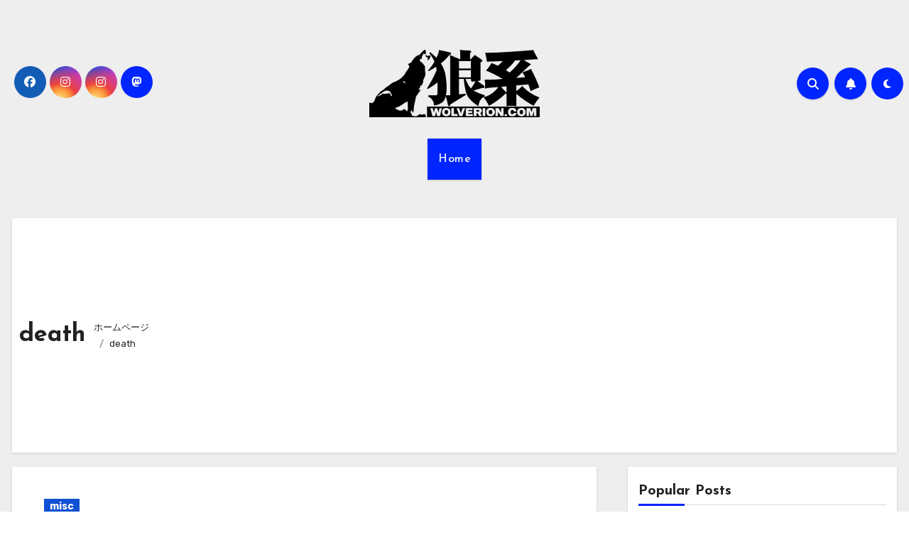

--- FILE ---
content_type: text/html; charset=UTF-8
request_url: https://wolverion.com/archives/tag/death
body_size: 22939
content:
<!DOCTYPE html>
<html lang="ja">
<head>
<meta charset="UTF-8">
<meta name="viewport" content="width=device-width, initial-scale=1">
<link rel="profile" href="http://gmpg.org/xfn/11">
<title>death &#8211; 狼系</title>
<meta name='robots' content='max-image-preview:large' />
<link rel='dns-prefetch' href='//stats.wp.com' />
<link rel='dns-prefetch' href='//fonts.googleapis.com' />
<link rel='dns-prefetch' href='//v0.wordpress.com' />
<link rel='dns-prefetch' href='//widgets.wp.com' />
<link rel='dns-prefetch' href='//s0.wp.com' />
<link rel='dns-prefetch' href='//0.gravatar.com' />
<link rel='dns-prefetch' href='//1.gravatar.com' />
<link rel='dns-prefetch' href='//2.gravatar.com' />
<link rel='dns-prefetch' href='//www.googletagmanager.com' />
<link rel='preconnect' href='//i0.wp.com' />
<link rel='preconnect' href='//c0.wp.com' />
<link rel="alternate" type="application/rss+xml" title="狼系 &raquo; フィード" href="https://wolverion.com/feed" />
<link rel="alternate" type="application/rss+xml" title="狼系 &raquo; death タグのフィード" href="https://wolverion.com/archives/tag/death/feed" />
<link rel='stylesheet' id='all-css-5c98185ded85da378eeb5ba8835d69f3' href='https://wolverion.com/wp/wp-content/boost-cache/static/64ec781675.min.css' type='text/css' media='all' />
<style id='blogus-style-inline-css'>
.byline, .comments-link { clip: rect(1px, 1px, 1px, 1px); height: 1px; position: absolute; overflow: hidden; width: 1px; }
/*# sourceURL=blogus-style-inline-css */
</style>
<style id='wp-img-auto-sizes-contain-inline-css'>
img:is([sizes=auto i],[sizes^="auto," i]){contain-intrinsic-size:3000px 1500px}
/*# sourceURL=wp-img-auto-sizes-contain-inline-css */
</style>
<style id='wp-emoji-styles-inline-css'>

	img.wp-smiley, img.emoji {
		display: inline !important;
		border: none !important;
		box-shadow: none !important;
		height: 1em !important;
		width: 1em !important;
		margin: 0 0.07em !important;
		vertical-align: -0.1em !important;
		background: none !important;
		padding: 0 !important;
	}
/*# sourceURL=wp-emoji-styles-inline-css */
</style>
<style id='wp-block-library-inline-css'>
:root{--wp-block-synced-color:#7a00df;--wp-block-synced-color--rgb:122,0,223;--wp-bound-block-color:var(--wp-block-synced-color);--wp-editor-canvas-background:#ddd;--wp-admin-theme-color:#007cba;--wp-admin-theme-color--rgb:0,124,186;--wp-admin-theme-color-darker-10:#006ba1;--wp-admin-theme-color-darker-10--rgb:0,107,160.5;--wp-admin-theme-color-darker-20:#005a87;--wp-admin-theme-color-darker-20--rgb:0,90,135;--wp-admin-border-width-focus:2px}@media (min-resolution:192dpi){:root{--wp-admin-border-width-focus:1.5px}}.wp-element-button{cursor:pointer}:root .has-very-light-gray-background-color{background-color:#eee}:root .has-very-dark-gray-background-color{background-color:#313131}:root .has-very-light-gray-color{color:#eee}:root .has-very-dark-gray-color{color:#313131}:root .has-vivid-green-cyan-to-vivid-cyan-blue-gradient-background{background:linear-gradient(135deg,#00d084,#0693e3)}:root .has-purple-crush-gradient-background{background:linear-gradient(135deg,#34e2e4,#4721fb 50%,#ab1dfe)}:root .has-hazy-dawn-gradient-background{background:linear-gradient(135deg,#faaca8,#dad0ec)}:root .has-subdued-olive-gradient-background{background:linear-gradient(135deg,#fafae1,#67a671)}:root .has-atomic-cream-gradient-background{background:linear-gradient(135deg,#fdd79a,#004a59)}:root .has-nightshade-gradient-background{background:linear-gradient(135deg,#330968,#31cdcf)}:root .has-midnight-gradient-background{background:linear-gradient(135deg,#020381,#2874fc)}:root{--wp--preset--font-size--normal:16px;--wp--preset--font-size--huge:42px}.has-regular-font-size{font-size:1em}.has-larger-font-size{font-size:2.625em}.has-normal-font-size{font-size:var(--wp--preset--font-size--normal)}.has-huge-font-size{font-size:var(--wp--preset--font-size--huge)}.has-text-align-center{text-align:center}.has-text-align-left{text-align:left}.has-text-align-right{text-align:right}.has-fit-text{white-space:nowrap!important}#end-resizable-editor-section{display:none}.aligncenter{clear:both}.items-justified-left{justify-content:flex-start}.items-justified-center{justify-content:center}.items-justified-right{justify-content:flex-end}.items-justified-space-between{justify-content:space-between}.screen-reader-text{border:0;clip-path:inset(50%);height:1px;margin:-1px;overflow:hidden;padding:0;position:absolute;width:1px;word-wrap:normal!important}.screen-reader-text:focus{background-color:#ddd;clip-path:none;color:#444;display:block;font-size:1em;height:auto;left:5px;line-height:normal;padding:15px 23px 14px;text-decoration:none;top:5px;width:auto;z-index:100000}html :where(.has-border-color){border-style:solid}html :where([style*=border-top-color]){border-top-style:solid}html :where([style*=border-right-color]){border-right-style:solid}html :where([style*=border-bottom-color]){border-bottom-style:solid}html :where([style*=border-left-color]){border-left-style:solid}html :where([style*=border-width]){border-style:solid}html :where([style*=border-top-width]){border-top-style:solid}html :where([style*=border-right-width]){border-right-style:solid}html :where([style*=border-bottom-width]){border-bottom-style:solid}html :where([style*=border-left-width]){border-left-style:solid}html :where(img[class*=wp-image-]){height:auto;max-width:100%}:where(figure){margin:0 0 1em}html :where(.is-position-sticky){--wp-admin--admin-bar--position-offset:var(--wp-admin--admin-bar--height,0px)}@media screen and (max-width:600px){html :where(.is-position-sticky){--wp-admin--admin-bar--position-offset:0px}}

/*# sourceURL=wp-block-library-inline-css */
</style><style id='global-styles-inline-css'>
:root{--wp--preset--aspect-ratio--square: 1;--wp--preset--aspect-ratio--4-3: 4/3;--wp--preset--aspect-ratio--3-4: 3/4;--wp--preset--aspect-ratio--3-2: 3/2;--wp--preset--aspect-ratio--2-3: 2/3;--wp--preset--aspect-ratio--16-9: 16/9;--wp--preset--aspect-ratio--9-16: 9/16;--wp--preset--color--black: #000000;--wp--preset--color--cyan-bluish-gray: #abb8c3;--wp--preset--color--white: #ffffff;--wp--preset--color--pale-pink: #f78da7;--wp--preset--color--vivid-red: #cf2e2e;--wp--preset--color--luminous-vivid-orange: #ff6900;--wp--preset--color--luminous-vivid-amber: #fcb900;--wp--preset--color--light-green-cyan: #7bdcb5;--wp--preset--color--vivid-green-cyan: #00d084;--wp--preset--color--pale-cyan-blue: #8ed1fc;--wp--preset--color--vivid-cyan-blue: #0693e3;--wp--preset--color--vivid-purple: #9b51e0;--wp--preset--gradient--vivid-cyan-blue-to-vivid-purple: linear-gradient(135deg,rgb(6,147,227) 0%,rgb(155,81,224) 100%);--wp--preset--gradient--light-green-cyan-to-vivid-green-cyan: linear-gradient(135deg,rgb(122,220,180) 0%,rgb(0,208,130) 100%);--wp--preset--gradient--luminous-vivid-amber-to-luminous-vivid-orange: linear-gradient(135deg,rgb(252,185,0) 0%,rgb(255,105,0) 100%);--wp--preset--gradient--luminous-vivid-orange-to-vivid-red: linear-gradient(135deg,rgb(255,105,0) 0%,rgb(207,46,46) 100%);--wp--preset--gradient--very-light-gray-to-cyan-bluish-gray: linear-gradient(135deg,rgb(238,238,238) 0%,rgb(169,184,195) 100%);--wp--preset--gradient--cool-to-warm-spectrum: linear-gradient(135deg,rgb(74,234,220) 0%,rgb(151,120,209) 20%,rgb(207,42,186) 40%,rgb(238,44,130) 60%,rgb(251,105,98) 80%,rgb(254,248,76) 100%);--wp--preset--gradient--blush-light-purple: linear-gradient(135deg,rgb(255,206,236) 0%,rgb(152,150,240) 100%);--wp--preset--gradient--blush-bordeaux: linear-gradient(135deg,rgb(254,205,165) 0%,rgb(254,45,45) 50%,rgb(107,0,62) 100%);--wp--preset--gradient--luminous-dusk: linear-gradient(135deg,rgb(255,203,112) 0%,rgb(199,81,192) 50%,rgb(65,88,208) 100%);--wp--preset--gradient--pale-ocean: linear-gradient(135deg,rgb(255,245,203) 0%,rgb(182,227,212) 50%,rgb(51,167,181) 100%);--wp--preset--gradient--electric-grass: linear-gradient(135deg,rgb(202,248,128) 0%,rgb(113,206,126) 100%);--wp--preset--gradient--midnight: linear-gradient(135deg,rgb(2,3,129) 0%,rgb(40,116,252) 100%);--wp--preset--font-size--small: 13px;--wp--preset--font-size--medium: 20px;--wp--preset--font-size--large: 36px;--wp--preset--font-size--x-large: 42px;--wp--preset--spacing--20: 0.44rem;--wp--preset--spacing--30: 0.67rem;--wp--preset--spacing--40: 1rem;--wp--preset--spacing--50: 1.5rem;--wp--preset--spacing--60: 2.25rem;--wp--preset--spacing--70: 3.38rem;--wp--preset--spacing--80: 5.06rem;--wp--preset--shadow--natural: 6px 6px 9px rgba(0, 0, 0, 0.2);--wp--preset--shadow--deep: 12px 12px 50px rgba(0, 0, 0, 0.4);--wp--preset--shadow--sharp: 6px 6px 0px rgba(0, 0, 0, 0.2);--wp--preset--shadow--outlined: 6px 6px 0px -3px rgb(255, 255, 255), 6px 6px rgb(0, 0, 0);--wp--preset--shadow--crisp: 6px 6px 0px rgb(0, 0, 0);}:root :where(.is-layout-flow) > :first-child{margin-block-start: 0;}:root :where(.is-layout-flow) > :last-child{margin-block-end: 0;}:root :where(.is-layout-flow) > *{margin-block-start: 24px;margin-block-end: 0;}:root :where(.is-layout-constrained) > :first-child{margin-block-start: 0;}:root :where(.is-layout-constrained) > :last-child{margin-block-end: 0;}:root :where(.is-layout-constrained) > *{margin-block-start: 24px;margin-block-end: 0;}:root :where(.is-layout-flex){gap: 24px;}:root :where(.is-layout-grid){gap: 24px;}body .is-layout-flex{display: flex;}.is-layout-flex{flex-wrap: wrap;align-items: center;}.is-layout-flex > :is(*, div){margin: 0;}body .is-layout-grid{display: grid;}.is-layout-grid > :is(*, div){margin: 0;}.has-black-color{color: var(--wp--preset--color--black) !important;}.has-cyan-bluish-gray-color{color: var(--wp--preset--color--cyan-bluish-gray) !important;}.has-white-color{color: var(--wp--preset--color--white) !important;}.has-pale-pink-color{color: var(--wp--preset--color--pale-pink) !important;}.has-vivid-red-color{color: var(--wp--preset--color--vivid-red) !important;}.has-luminous-vivid-orange-color{color: var(--wp--preset--color--luminous-vivid-orange) !important;}.has-luminous-vivid-amber-color{color: var(--wp--preset--color--luminous-vivid-amber) !important;}.has-light-green-cyan-color{color: var(--wp--preset--color--light-green-cyan) !important;}.has-vivid-green-cyan-color{color: var(--wp--preset--color--vivid-green-cyan) !important;}.has-pale-cyan-blue-color{color: var(--wp--preset--color--pale-cyan-blue) !important;}.has-vivid-cyan-blue-color{color: var(--wp--preset--color--vivid-cyan-blue) !important;}.has-vivid-purple-color{color: var(--wp--preset--color--vivid-purple) !important;}.has-black-background-color{background-color: var(--wp--preset--color--black) !important;}.has-cyan-bluish-gray-background-color{background-color: var(--wp--preset--color--cyan-bluish-gray) !important;}.has-white-background-color{background-color: var(--wp--preset--color--white) !important;}.has-pale-pink-background-color{background-color: var(--wp--preset--color--pale-pink) !important;}.has-vivid-red-background-color{background-color: var(--wp--preset--color--vivid-red) !important;}.has-luminous-vivid-orange-background-color{background-color: var(--wp--preset--color--luminous-vivid-orange) !important;}.has-luminous-vivid-amber-background-color{background-color: var(--wp--preset--color--luminous-vivid-amber) !important;}.has-light-green-cyan-background-color{background-color: var(--wp--preset--color--light-green-cyan) !important;}.has-vivid-green-cyan-background-color{background-color: var(--wp--preset--color--vivid-green-cyan) !important;}.has-pale-cyan-blue-background-color{background-color: var(--wp--preset--color--pale-cyan-blue) !important;}.has-vivid-cyan-blue-background-color{background-color: var(--wp--preset--color--vivid-cyan-blue) !important;}.has-vivid-purple-background-color{background-color: var(--wp--preset--color--vivid-purple) !important;}.has-black-border-color{border-color: var(--wp--preset--color--black) !important;}.has-cyan-bluish-gray-border-color{border-color: var(--wp--preset--color--cyan-bluish-gray) !important;}.has-white-border-color{border-color: var(--wp--preset--color--white) !important;}.has-pale-pink-border-color{border-color: var(--wp--preset--color--pale-pink) !important;}.has-vivid-red-border-color{border-color: var(--wp--preset--color--vivid-red) !important;}.has-luminous-vivid-orange-border-color{border-color: var(--wp--preset--color--luminous-vivid-orange) !important;}.has-luminous-vivid-amber-border-color{border-color: var(--wp--preset--color--luminous-vivid-amber) !important;}.has-light-green-cyan-border-color{border-color: var(--wp--preset--color--light-green-cyan) !important;}.has-vivid-green-cyan-border-color{border-color: var(--wp--preset--color--vivid-green-cyan) !important;}.has-pale-cyan-blue-border-color{border-color: var(--wp--preset--color--pale-cyan-blue) !important;}.has-vivid-cyan-blue-border-color{border-color: var(--wp--preset--color--vivid-cyan-blue) !important;}.has-vivid-purple-border-color{border-color: var(--wp--preset--color--vivid-purple) !important;}.has-vivid-cyan-blue-to-vivid-purple-gradient-background{background: var(--wp--preset--gradient--vivid-cyan-blue-to-vivid-purple) !important;}.has-light-green-cyan-to-vivid-green-cyan-gradient-background{background: var(--wp--preset--gradient--light-green-cyan-to-vivid-green-cyan) !important;}.has-luminous-vivid-amber-to-luminous-vivid-orange-gradient-background{background: var(--wp--preset--gradient--luminous-vivid-amber-to-luminous-vivid-orange) !important;}.has-luminous-vivid-orange-to-vivid-red-gradient-background{background: var(--wp--preset--gradient--luminous-vivid-orange-to-vivid-red) !important;}.has-very-light-gray-to-cyan-bluish-gray-gradient-background{background: var(--wp--preset--gradient--very-light-gray-to-cyan-bluish-gray) !important;}.has-cool-to-warm-spectrum-gradient-background{background: var(--wp--preset--gradient--cool-to-warm-spectrum) !important;}.has-blush-light-purple-gradient-background{background: var(--wp--preset--gradient--blush-light-purple) !important;}.has-blush-bordeaux-gradient-background{background: var(--wp--preset--gradient--blush-bordeaux) !important;}.has-luminous-dusk-gradient-background{background: var(--wp--preset--gradient--luminous-dusk) !important;}.has-pale-ocean-gradient-background{background: var(--wp--preset--gradient--pale-ocean) !important;}.has-electric-grass-gradient-background{background: var(--wp--preset--gradient--electric-grass) !important;}.has-midnight-gradient-background{background: var(--wp--preset--gradient--midnight) !important;}.has-small-font-size{font-size: var(--wp--preset--font-size--small) !important;}.has-medium-font-size{font-size: var(--wp--preset--font-size--medium) !important;}.has-large-font-size{font-size: var(--wp--preset--font-size--large) !important;}.has-x-large-font-size{font-size: var(--wp--preset--font-size--x-large) !important;}
/*# sourceURL=global-styles-inline-css */
</style>

<style id='classic-theme-styles-inline-css'>
/*! This file is auto-generated */
.wp-block-button__link{color:#fff;background-color:#32373c;border-radius:9999px;box-shadow:none;text-decoration:none;padding:calc(.667em + 2px) calc(1.333em + 2px);font-size:1.125em}.wp-block-file__button{background:#32373c;color:#fff;text-decoration:none}
/*# sourceURL=/wp-includes/css/classic-themes.min.css */
</style>
<link rel='stylesheet' id='blogus-fonts-css' href='//fonts.googleapis.com/css?family=Josefin+Sans%3A300%2C400%2C500%2C700%7COpen+Sans%3A300%2C400%2C600%2C700%7CKalam%3A300%2C400%2C700%7CRokkitt%3A300%2C400%2C700%7CJost%3A300%2C400%2C500%2C700%7CPoppins%3A300%2C400%2C500%2C600%2C700%7CLato%3A300%2C400%2C700%7CNoto+Serif%3A300%2C400%2C700%7CRaleway%3A300%2C400%2C500%2C700%7CRoboto%3A300%2C400%2C500%2C700%7CRubik%3A300%2C400%2C500%2C700&#038;display=swap&#038;subset=latin,latin-ext' media='all' />
<link rel='stylesheet' id='blogus-google-fonts-css' href='//fonts.googleapis.com/css?family=ABeeZee%7CAbel%7CAbril+Fatface%7CAclonica%7CAcme%7CActor%7CAdamina%7CAdvent+Pro%7CAguafina+Script%7CAkronim%7CAladin%7CAldrich%7CAlef%7CAlegreya%7CAlegreya+SC%7CAlegreya+Sans%7CAlegreya+Sans+SC%7CAlex+Brush%7CAlfa+Slab+One%7CAlice%7CAlike%7CAlike+Angular%7CAllan%7CAllerta%7CAllerta+Stencil%7CAllura%7CAlmendra%7CAlmendra+Display%7CAlmendra+SC%7CAmarante%7CAmaranth%7CAmatic+SC%7CAmatica+SC%7CAmethysta%7CAmiko%7CAmiri%7CAmita%7CAnaheim%7CAndada%7CAndika%7CAngkor%7CAnnie+Use+Your+Telescope%7CAnonymous+Pro%7CAntic%7CAntic+Didone%7CAntic+Slab%7CAnton%7CArapey%7CArbutus%7CArbutus+Slab%7CArchitects+Daughter%7CArchivo+Black%7CArchivo+Narrow%7CAref+Ruqaa%7CArima+Madurai%7CArimo%7CArizonia%7CArmata%7CArtifika%7CArvo%7CArya%7CAsap%7CAsar%7CAsset%7CAssistant%7CAstloch%7CAsul%7CAthiti%7CAtma%7CAtomic+Age%7CAubrey%7CAudiowide%7CAutour+One%7CAverage%7CAverage+Sans%7CAveria+Gruesa+Libre%7CAveria+Libre%7CAveria+Sans+Libre%7CAveria+Serif+Libre%7CBad+Script%7CBaloo%7CBaloo+Bhai%7CBaloo+Da%7CBaloo+Thambi%7CBalthazar%7CBangers%7CBasic%7CBattambang%7CBaumans%7CBayon%7CBelgrano%7CBelleza%7CBenchNine%7CBentham%7CBerkshire+Swash%7CBevan%7CBigelow+Rules%7CBigshot+One%7CBilbo%7CBilbo+Swash+Caps%7CBioRhyme%7CBioRhyme+Expanded%7CBiryani%7CBitter%7CBlack+Ops+One%7CBokor%7CBonbon%7CBoogaloo%7CBowlby+One%7CBowlby+One+SC%7CBrawler%7CBree+Serif%7CBubblegum+Sans%7CBubbler+One%7CBuda%7CBuenard%7CBungee%7CBungee+Hairline%7CBungee+Inline%7CBungee+Outline%7CBungee+Shade%7CButcherman%7CButterfly+Kids%7CCabin%7CCabin+Condensed%7CCabin+Sketch%7CCaesar+Dressing%7CCagliostro%7CCairo%7CCalligraffitti%7CCambay%7CCambo%7CCandal%7CCantarell%7CCantata+One%7CCantora+One%7CCapriola%7CCardo%7CCarme%7CCarrois+Gothic%7CCarrois+Gothic+SC%7CCarter+One%7CCatamaran%7CCaudex%7CCaveat%7CCaveat+Brush%7CCedarville+Cursive%7CCeviche+One%7CChanga%7CChanga+One%7CChango%7CChathura%7CChau+Philomene+One%7CChela+One%7CChelsea+Market%7CChenla%7CCherry+Cream+Soda%7CCherry+Swash%7CChewy%7CChicle%7CChivo%7CChonburi%7CCinzel%7CCinzel+Decorative%7CClicker+Script%7CCoda%7CCoda+Caption%7CCodystar%7CCoiny%7CCombo%7CComfortaa%7CComing+Soon%7CConcert+One%7CCondiment%7CContent%7CContrail+One%7CConvergence%7CCookie%7CCopse%7CCorben%7CCormorant%7CCormorant+Garamond%7CCormorant+Infant%7CCormorant+SC%7CCormorant+Unicase%7CCormorant+Upright%7CCourgette%7CCousine%7CCoustard%7CCovered+By+Your+Grace%7CCrafty+Girls%7CCreepster%7CCrete+Round%7CCrimson+Text%7CCroissant+One%7CCrushed%7CCuprum%7CCutive%7CCutive+Mono%7CDamion%7CDancing+Script%7CDangrek%7CDavid+Libre%7CDawning+of+a+New+Day%7CDays+One%7CDekko%7CDelius%7CDelius+Swash+Caps%7CDelius+Unicase%7CDella+Respira%7CDenk+One%7CDevonshire%7CDhurjati%7CDidact+Gothic%7CDiplomata%7CDiplomata+SC%7CDomine%7CDonegal+One%7CDoppio+One%7CDorsa%7CDosis%7CDr+Sugiyama%7CDroid+Sans%7CDroid+Sans+Mono%7CDroid+Serif%7CDuru+Sans%7CDynalight%7CEB+Garamond%7CEagle+Lake%7CEater%7CEconomica%7CEczar%7CEk+Mukta%7CEl+Messiri%7CElectrolize%7CElsie%7CElsie+Swash+Caps%7CEmblema+One%7CEmilys+Candy%7CEngagement%7CEnglebert%7CEnriqueta%7CErica+One%7CEsteban%7CEuphoria+Script%7CEwert%7CExo%7CExo+2%7CExpletus+Sans%7CFanwood+Text%7CFarsan%7CFascinate%7CFascinate+Inline%7CFaster+One%7CFasthand%7CFauna+One%7CFederant%7CFedero%7CFelipa%7CFenix%7CFinger+Paint%7CFira+Mono%7CFira+Sans%7CFjalla+One%7CFjord+One%7CFlamenco%7CFlavors%7CFondamento%7CFontdiner+Swanky%7CForum%7CFrancois+One%7CFrank+Ruhl+Libre%7CFreckle+Face%7CFredericka+the+Great%7CFredoka+One%7CFreehand%7CFresca%7CFrijole%7CFruktur%7CFugaz+One%7CGFS+Didot%7CGFS+Neohellenic%7CGabriela%7CGafata%7CGalada%7CGaldeano%7CGalindo%7CGentium+Basic%7CGentium+Book+Basic%7CGeo%7CGeostar%7CGeostar+Fill%7CGermania+One%7CGidugu%7CGilda+Display%7CGive+You+Glory%7CGlass+Antiqua%7CGlegoo%7CGloria+Hallelujah%7CGoblin+One%7CGochi+Hand%7CGorditas%7CGoudy+Bookletter+1911%7CGraduate%7CGrand+Hotel%7CGravitas+One%7CGreat+Vibes%7CGriffy%7CGruppo%7CGudea%7CGurajada%7CHabibi%7CHalant%7CHammersmith+One%7CHanalei%7CHanalei+Fill%7CHandlee%7CHanuman%7CHappy+Monkey%7CHarmattan%7CHeadland+One%7CHeebo%7CHenny+Penny%7CHerr+Von+Muellerhoff%7CHind%7CHind+Guntur%7CHind+Madurai%7CHind+Siliguri%7CHind+Vadodara%7CHoltwood+One+SC%7CHomemade+Apple%7CHomenaje%7CIM+Fell+DW+Pica%7CIM+Fell+DW+Pica+SC%7CIM+Fell+Double+Pica%7CIM+Fell+Double+Pica+SC%7CIM+Fell+English%7CIM+Fell+English+SC%7CIM+Fell+French+Canon%7CIM+Fell+French+Canon+SC%7CIM+Fell+Great+Primer%7CIM+Fell+Great+Primer+SC%7CIceberg%7CIceland%7CImprima%7CInconsolata%7CInder%7CIndie+Flower%7CInika%7CInknut+Antiqua%7CIrish+Grover%7CIstok+Web%7CItaliana%7CItalianno%7CItim%7CJacques+Francois%7CJacques+Francois+Shadow%7CJaldi%7CJim+Nightshade%7CJockey+One%7CJolly+Lodger%7CJomhuria%7CJosefin+Sans%7CJosefin+Slab%7CJoti+One%7CJudson%7CJulee%7CJulius+Sans+One%7CJunge%7CJura%7CJust+Another+Hand%7CJust+Me+Again+Down+Here%7CKadwa%7CKalam%7CKameron%7CKanit%7CKantumruy%7CKarla%7CKarma%7CKatibeh%7CKaushan+Script%7CKavivanar%7CKavoon%7CKdam+Thmor%7CKeania+One%7CKelly+Slab%7CKenia%7CKhand%7CKhmer%7CKhula%7CKite+One%7CKnewave%7CKotta+One%7CKoulen%7CKranky%7CKreon%7CKristi%7CKrona+One%7CKumar+One%7CKumar+One+Outline%7CKurale%7CLa+Belle+Aurore%7CLaila%7CLakki+Reddy%7CLalezar%7CLancelot%7CLateef%7CLato%7CLeague+Script%7CLeckerli+One%7CLedger%7CLekton%7CLemon%7CLemonada%7CLibre+Baskerville%7CLibre+Franklin%7CLife+Savers%7CLilita+One%7CLily+Script+One%7CLimelight%7CLinden+Hill%7CLobster%7CLobster+Two%7CLondrina+Outline%7CLondrina+Shadow%7CLondrina+Sketch%7CLondrina+Solid%7CLora%7CLove+Ya+Like+A+Sister%7CLoved+by+the+King%7CLovers+Quarrel%7CLuckiest+Guy%7CLusitana%7CLustria%7CMacondo%7CMacondo+Swash+Caps%7CMada%7CMagra%7CMaiden+Orange%7CMaitree%7CMako%7CMallanna%7CMandali%7CMarcellus%7CMarcellus+SC%7CMarck+Script%7CMargarine%7CMarko+One%7CMarmelad%7CMartel%7CMartel+Sans%7CMarvel%7CMate%7CMate+SC%7CMaven+Pro%7CMcLaren%7CMeddon%7CMedievalSharp%7CMedula+One%7CMeera+Inimai%7CMegrim%7CMeie+Script%7CMerienda%7CMerienda+One%7CMerriweather%7CMerriweather+Sans%7CMetal%7CMetal+Mania%7CMetamorphous%7CMetrophobic%7CMichroma%7CMilonga%7CMiltonian%7CMiltonian+Tattoo%7CMiniver%7CMiriam+Libre%7CMirza%7CMiss+Fajardose%7CMitr%7CModak%7CModern+Antiqua%7CMogra%7CMolengo%7CMolle%7CMonda%7CMonofett%7CMonoton%7CMonsieur+La+Doulaise%7CMontaga%7CMontez%7CMontserrat%7CMontserrat+Alternates%7CMontserrat+Subrayada%7CMoul%7CMoulpali%7CMountains+of+Christmas%7CMouse+Memoirs%7CMr+Bedfort%7CMr+Dafoe%7CMr+De+Haviland%7CMrs+Saint+Delafield%7CMrs+Sheppards%7CMukta+Vaani%7CMuli%7CMystery+Quest%7CNTR%7CNeucha%7CNeuton%7CNew+Rocker%7CNews+Cycle%7CNiconne%7CNixie+One%7CNobile%7CNokora%7CNorican%7CNosifer%7CNothing+You+Could+Do%7CNoticia+Text%7CNoto+Sans%7CNoto+Serif%7CNova+Cut%7CNova+Flat%7CNova+Mono%7CNova+Oval%7CNova+Round%7CNova+Script%7CNova+Slim%7CNova+Square%7CNumans%7CNunito%7COdor+Mean+Chey%7COffside%7COld+Standard+TT%7COldenburg%7COleo+Script%7COleo+Script+Swash+Caps%7COpen+Sans%7COpen+Sans+Condensed%7COranienbaum%7COrbitron%7COregano%7COrienta%7COriginal+Surfer%7COswald%7COver+the+Rainbow%7COverlock%7COverlock+SC%7COvo%7COxygen%7COxygen+Mono%7CPT+Mono%7CPT+Sans%7CPT+Sans+Caption%7CPT+Sans+Narrow%7CPT+Serif%7CPT+Serif+Caption%7CPacifico%7CPalanquin%7CPalanquin+Dark%7CPaprika%7CParisienne%7CPassero+One%7CPassion+One%7CPathway+Gothic+One%7CPatrick+Hand%7CPatrick+Hand+SC%7CPattaya%7CPatua+One%7CPavanam%7CPaytone+One%7CPeddana%7CPeralta%7CPermanent+Marker%7CPetit+Formal+Script%7CPetrona%7CPhilosopher%7CPiedra%7CPinyon+Script%7CPirata+One%7CPlaster%7CPlay%7CPlayball%7CPlayfair+Display%7CPlayfair+Display+SC%7CPodkova%7CPoiret+One%7CPoller+One%7CPoly%7CPompiere%7CPontano+Sans%7CPoppins%7CPort+Lligat+Sans%7CPort+Lligat+Slab%7CPragati+Narrow%7CPrata%7CPreahvihear%7CPress+Start+2P%7CPridi%7CPrincess+Sofia%7CProciono%7CPrompt%7CProsto+One%7CProza+Libre%7CPuritan%7CPurple+Purse%7CQuando%7CQuantico%7CQuattrocento%7CQuattrocento+Sans%7CQuestrial%7CQuicksand%7CQuintessential%7CQwigley%7CRacing+Sans+One%7CRadley%7CRajdhani%7CRakkas%7CRaleway%7CRaleway+Dots%7CRamabhadra%7CRamaraja%7CRambla%7CRammetto+One%7CRanchers%7CRancho%7CRanga%7CRasa%7CRationale%7CRavi+Prakash%7CRedressed%7CReem+Kufi%7CReenie+Beanie%7CRevalia%7CRhodium+Libre%7CRibeye%7CRibeye+Marrow%7CRighteous%7CRisque%7CRoboto%7CRoboto+Condensed%7CRoboto+Mono%7CRoboto+Slab%7CRochester%7CRock+Salt%7CRokkitt%7CRomanesco%7CRopa+Sans%7CRosario%7CRosarivo%7CRouge+Script%7CRozha+One%7CRubik%7CRubik+Mono+One%7CRubik+One%7CRuda%7CRufina%7CRuge+Boogie%7CRuluko%7CRum+Raisin%7CRuslan+Display%7CRusso+One%7CRuthie%7CRye%7CSacramento%7CSahitya%7CSail%7CSalsa%7CSanchez%7CSancreek%7CSansita+One%7CSarala%7CSarina%7CSarpanch%7CSatisfy%7CScada%7CScheherazade%7CSchoolbell%7CScope+One%7CSeaweed+Script%7CSecular+One%7CSevillana%7CSeymour+One%7CShadows+Into+Light%7CShadows+Into+Light+Two%7CShanti%7CShare%7CShare+Tech%7CShare+Tech+Mono%7CShojumaru%7CShort+Stack%7CShrikhand%7CSiemreap%7CSigmar+One%7CSignika%7CSignika+Negative%7CSimonetta%7CSintony%7CSirin+Stencil%7CSix+Caps%7CSkranji%7CSlabo+13px%7CSlabo+27px%7CSlackey%7CSmokum%7CSmythe%7CSniglet%7CSnippet%7CSnowburst+One%7CSofadi+One%7CSofia%7CSonsie+One%7CSorts+Mill+Goudy%7CSource+Code+Pro%7CSource+Sans+Pro%7CSource+Serif+Pro%7CSpace+Mono%7CSpecial+Elite%7CSpicy+Rice%7CSpinnaker%7CSpirax%7CSquada+One%7CSree+Krushnadevaraya%7CSriracha%7CStalemate%7CStalinist+One%7CStardos+Stencil%7CStint+Ultra+Condensed%7CStint+Ultra+Expanded%7CStoke%7CStrait%7CSue+Ellen+Francisco%7CSuez+One%7CSumana%7CSunshiney%7CSupermercado+One%7CSura%7CSuranna%7CSuravaram%7CSuwannaphum%7CSwanky+and+Moo+Moo%7CSyncopate%7CTangerine%7CTaprom%7CTauri%7CTaviraj%7CTeko%7CTelex%7CTenali+Ramakrishna%7CTenor+Sans%7CText+Me+One%7CThe+Girl+Next+Door%7CTienne%7CTillana%7CTimmana%7CTinos%7CTitan+One%7CTitillium+Web%7CTrade+Winds%7CTrirong%7CTrocchi%7CTrochut%7CTrykker%7CTulpen+One%7CUbuntu%7CUbuntu+Condensed%7CUbuntu+Mono%7CUltra%7CUncial+Antiqua%7CUnderdog%7CUnica+One%7CUnifrakturCook%7CUnifrakturMaguntia%7CUnkempt%7CUnlock%7CUnna%7CVT323%7CVampiro+One%7CVarela%7CVarela+Round%7CVast+Shadow%7CVesper+Libre%7CVibur%7CVidaloka%7CViga%7CVoces%7CVolkhov%7CVollkorn%7CVoltaire%7CWaiting+for+the+Sunrise%7CWallpoet%7CWalter+Turncoat%7CWarnes%7CWellfleet%7CWendy+One%7CWire+One%7CWork+Sans%7CYanone+Kaffeesatz%7CYantramanav%7CYatra+One%7CYellowtail%7CYeseva+One%7CYesteryear%7CYrsa%7CZeyada&#038;subset=latin%2Clatin-ext' media='all' />




<script data-jetpack-boost="ignore" type="text/javascript" src="https://wolverion.com/wp/wp-includes/js/jquery/jquery.min.js?ver=3.7.1" id="jquery-core-js"></script>


<link rel="https://api.w.org/" href="https://wolverion.com/wp-json/" /><link rel="alternate" title="JSON" type="application/json" href="https://wolverion.com/wp-json/wp/v2/tags/108" /><link rel="EditURI" type="application/rsd+xml" title="RSD" href="https://wolverion.com/wp/xmlrpc.php?rsd" />
<meta name="generator" content="WordPress 6.9" />
<meta name="generator" content="Site Kit by Google 1.170.0" />
	<!-- begin lightbox scripts -->
	
	<!-- end lightbox scripts -->
	<style>img#wpstats{display:none}</style>
		<meta property="fediverse:creator" name="fediverse:creator" content="blog@wolverion.com" />
    <style>
    .bs-blog-post p:nth-of-type(1)::first-letter {
        display: none;
    }
    </style>
    <style type="text/css" id="custom-background-css">
        :root {
            --wrap-color: #eee        }
    </style>
    <style type="text/css">
                    .site-title,
            .site-description {
                position: absolute;
                clip: rect(1px, 1px, 1px, 1px);
            }
            </style>
    
<link rel="alternate" title="ActivityPub (JSON)" type="application/activity+json" href="https://wolverion.com/?term_id=108" />

<!-- Jetpack Open Graph Tags -->
<meta property="og:type" content="website" />
<meta property="og:title" content="death &#8211; 狼系" />
<meta property="og:url" content="https://wolverion.com/archives/tag/death" />
<meta property="og:site_name" content="狼系" />
<meta property="og:image" content="https://i0.wp.com/wolverion.com/wp/wp-content/uploads/2019/10/cropped-wolverion2019_512x512.png?fit=512%2C512&#038;ssl=1" />
<meta property="og:image:width" content="512" />
<meta property="og:image:height" content="512" />
<meta property="og:image:alt" content="" />
<meta property="og:locale" content="ja_JP" />
<meta name="twitter:site" content="@sszk" />

<!-- End Jetpack Open Graph Tags -->
<!-- Global site tag (gtag.js) - Google Analytics -->




<link rel="icon" href="https://i0.wp.com/wolverion.com/wp/wp-content/uploads/2019/10/cropped-wolverion2019_512x512.png?fit=32%2C32&#038;ssl=1" sizes="32x32" />
<link rel="icon" href="https://i0.wp.com/wolverion.com/wp/wp-content/uploads/2019/10/cropped-wolverion2019_512x512.png?fit=192%2C192&#038;ssl=1" sizes="192x192" />
<link rel="apple-touch-icon" href="https://i0.wp.com/wolverion.com/wp/wp-content/uploads/2019/10/cropped-wolverion2019_512x512.png?fit=180%2C180&#038;ssl=1" />
<meta name="msapplication-TileImage" content="https://i0.wp.com/wolverion.com/wp/wp-content/uploads/2019/10/cropped-wolverion2019_512x512.png?fit=270%2C270&#038;ssl=1" />
		<style type="text/css" id="wp-custom-css">
			.single .bs-blog-thumb {
  float: right;
  margin: 0 0 20px 20px;
  max-width: 25%;
}

.single .entry-content {
  overflow: hidden;
}

@media screen and (max-width: 768px) {
  .single .bs-blog-thumb {
    float: none;
    display: block;
    margin: 0 auto 20px;
    max-width: 100%;
  }
}

.bs-blog-thumb img {
  width: 100%;
  height: auto;
  object-fit: contain;
}
		</style>
		<link rel='stylesheet' id='all-css-efa88489c05a303ed7aede17264fdb49' href='https://wolverion.com/wp/wp-content/boost-cache/static/73de14f156.min.css' type='text/css' media='all' />
</head>
<body class="archive tag tag-death tag-108 wp-custom-logo wp-embed-responsive wp-theme-blogus hfeed  ta-hide-date-author-in-list defaultcolor author-hidden comment-hidden" >

<div id="page" class="site">
<a class="skip-link screen-reader-text" href="#content">
内容をスキップ</a>
    
<!--wrapper-->
<div class="wrapper" id="custom-background-css">
        <!--==================== TOP BAR ====================-->
        <!--header-->
    <header class="bs-default">
      <div class="clearfix"></div>
      <!-- Main Menu Area-->
      <div class="bs-header-main d-none d-lg-block" style="background-image: url('');">
        <div class="inner">
          <div class="container">
            <div class="row align-items-center">
              <div class="col-md-3 left-nav">
                    <ul class="bs-social info-left">
                <li>
            <a target="_blank" href="https://www.facebook.com/wolverioncom">
              <i class="fab fa-facebook"></i>
            </a>
          </li>
                    <li>
            <a target="_blank" href="https://www.instagram.com/sszkfood">
              <i class="fab fa-instagram"></i>
            </a>
          </li>
                    <li>
            <a  href="https://www.instagram.com/sszk">
              <i class="fab fa-instagram"></i>
            </a>
          </li>
                    <li>
            <a target="_blank" href="https://mastodon.social/@sszk">
              <i class="fab fa-mastodon"></i>
            </a>
          </li>
              </ul>
                </div>
              <div class="navbar-header col-md-6">
                  <!-- Display the Custom Logo -->
                  <div class="site-logo">
                      <a href="https://wolverion.com/" class="navbar-brand" rel="home"><img width="240" height="95" src="https://i0.wp.com/wolverion.com/wp/wp-content/uploads/2019/11/wolverion_logo_240x95.png?fit=240%2C95&amp;ssl=1" class="custom-logo" alt="狼系" decoding="async" data-attachment-id="3190" data-permalink="https://wolverion.com/wolverion_logo_240x95" data-orig-file="https://i0.wp.com/wolverion.com/wp/wp-content/uploads/2019/11/wolverion_logo_240x95.png?fit=240%2C95&amp;ssl=1" data-orig-size="240,95" data-comments-opened="0" data-image-meta="{&quot;aperture&quot;:&quot;0&quot;,&quot;credit&quot;:&quot;&quot;,&quot;camera&quot;:&quot;&quot;,&quot;caption&quot;:&quot;&quot;,&quot;created_timestamp&quot;:&quot;0&quot;,&quot;copyright&quot;:&quot;&quot;,&quot;focal_length&quot;:&quot;0&quot;,&quot;iso&quot;:&quot;0&quot;,&quot;shutter_speed&quot;:&quot;0&quot;,&quot;title&quot;:&quot;&quot;,&quot;orientation&quot;:&quot;0&quot;}" data-image-title="wolverion_logo_240x95" data-image-description="" data-image-caption="" data-medium-file="https://i0.wp.com/wolverion.com/wp/wp-content/uploads/2019/11/wolverion_logo_240x95.png?fit=240%2C95&amp;ssl=1" data-large-file="https://i0.wp.com/wolverion.com/wp/wp-content/uploads/2019/11/wolverion_logo_240x95.png?fit=240%2C95&amp;ssl=1" /></a>                  </div>
                  <div class="site-branding-text d-none">
                                          <p class="site-title"> <a href="https://wolverion.com/" rel="home">狼系</a></p>
                                          <p class="site-description">犬のようには懐かない。</p>
                  </div>
              </div>     
              <div class="col-md-3">
                <div class="info-right right-nav d-flex align-items-center justify-content-center justify-content-md-end">
                             <a class="msearch ml-auto"  data-bs-target="#exampleModal"  href="#" data-bs-toggle="modal">
                <i class="fa fa-search"></i>
            </a> 
                  <a class="subscribe-btn" href="#"  target="_blank"   ><i class="fas fa-bell"></i></a>
                  
            <label class="switch" for="switch">
                <input type="checkbox" name="theme" id="switch" class="defaultcolor" data-skin-mode="defaultcolor">
                <span class="slider"></span>
            </label>
                      
                </div>
              </div>
            </div>
          </div>
        </div>
      </div>
      <!-- /Main Menu Area-->
      <div class="bs-menu-full">
        <nav class="navbar navbar-expand-lg navbar-wp">
          <div class="container"> 
            <!-- Mobile Header -->
            <div class="m-header align-items-center">
                <!-- navbar-toggle -->
                <button class="navbar-toggler x collapsed" type="button" data-bs-toggle="collapse"
                  data-bs-target="#navbar-wp" aria-controls="navbar-wp" aria-expanded="false"
                  aria-label="ナビゲーション切り替え"> 
                    <span class="icon-bar"></span>
                    <span class="icon-bar"></span>
                    <span class="icon-bar"></span>
                </button>
                <div class="navbar-header">
                  <!-- Display the Custom Logo -->
                  <div class="site-logo">
                      <a href="https://wolverion.com/" class="navbar-brand" rel="home"><img width="240" height="95" src="https://i0.wp.com/wolverion.com/wp/wp-content/uploads/2019/11/wolverion_logo_240x95.png?fit=240%2C95&amp;ssl=1" class="custom-logo" alt="狼系" decoding="async" data-attachment-id="3190" data-permalink="https://wolverion.com/wolverion_logo_240x95" data-orig-file="https://i0.wp.com/wolverion.com/wp/wp-content/uploads/2019/11/wolverion_logo_240x95.png?fit=240%2C95&amp;ssl=1" data-orig-size="240,95" data-comments-opened="0" data-image-meta="{&quot;aperture&quot;:&quot;0&quot;,&quot;credit&quot;:&quot;&quot;,&quot;camera&quot;:&quot;&quot;,&quot;caption&quot;:&quot;&quot;,&quot;created_timestamp&quot;:&quot;0&quot;,&quot;copyright&quot;:&quot;&quot;,&quot;focal_length&quot;:&quot;0&quot;,&quot;iso&quot;:&quot;0&quot;,&quot;shutter_speed&quot;:&quot;0&quot;,&quot;title&quot;:&quot;&quot;,&quot;orientation&quot;:&quot;0&quot;}" data-image-title="wolverion_logo_240x95" data-image-description="" data-image-caption="" data-medium-file="https://i0.wp.com/wolverion.com/wp/wp-content/uploads/2019/11/wolverion_logo_240x95.png?fit=240%2C95&amp;ssl=1" data-large-file="https://i0.wp.com/wolverion.com/wp/wp-content/uploads/2019/11/wolverion_logo_240x95.png?fit=240%2C95&amp;ssl=1" /></a>                  </div>
                  <div class="site-branding-text d-none">
                    <div class="site-title"><a href="https://wolverion.com/" rel="home">狼系</a></div>
                    <p class="site-description">犬のようには懐かない。</p>
                  </div>
                </div>
                <div class="right-nav"> 
                  <!-- /navbar-toggle -->
                                      <a class="msearch ml-auto" href="#" data-bs-target="#exampleModal" data-bs-toggle="modal"> <i class="fa fa-search"></i> </a>
                                  </div>
            </div>
            <!-- /Mobile Header -->
            <!-- Navigation -->
              <div class="collapse navbar-collapse" id="navbar-wp">
                <ul class="nav navbar-nav mx-auto "><li class="nav-item menu-item "><a class="nav-link " href="https://wolverion.com/" title="Home">Home</a></li></ul>
              </div>
            <!-- /Navigation -->
          </div>
        </nav>
      </div>
      <!--/main Menu Area-->
    </header>
    <!--/header-->
    <!--mainfeatured start-->
    <div class="mainfeatured mb-4">
        <!--container-->
        <div class="container">
            <!--row-->
            <div class="row">              
                  
            </div><!--/row-->
        </div><!--/container-->
    </div>
    <!--mainfeatured end-->
            <main id="content" class="archive-class">
    <div class="container">
                <div class="bs-card-box page-entry-title">
                            <div class="page-entry-title-box">
                <h1 class="entry-title title mb-0">death</h1>
                </div>        <div class="bs-breadcrumb-section">
            <div class="overlay">
                <div class="container">
                    <div class="row">
                        <nav aria-label="breadcrumb">
                            <ol class="breadcrumb">
                                <div role="navigation" aria-label="パンくず" class="breadcrumb-trail breadcrumbs" itemprop="breadcrumb"><ul class="breadcrumb trail-items" itemscope itemtype="http://schema.org/BreadcrumbList"><meta name="numberOfItems" content="2" /><meta name="itemListOrder" content="Ascending" /><li itemprop="itemListElement breadcrumb-item" itemscope itemtype="http://schema.org/ListItem" class="trail-item breadcrumb-item  trail-begin"><a href="https://wolverion.com" rel="home" itemprop="item"><span itemprop="name">ホームページ</span></a><meta itemprop="position" content="1" /></li><li itemprop="itemListElement breadcrumb-item" itemscope itemtype="http://schema.org/ListItem" class="trail-item breadcrumb-item  trail-end"><span itemprop="name"><span itemprop="name">death</span></span><meta itemprop="position" content="2" /></li></ul></div> 
                            </ol>
                        </nav>
                    </div>
                </div>
            </div>
        </div>
            </div>
            <!--row-->
        <div class="row">
                    
            <!--col-lg-8-->
                    <div class="col-lg-8 content-right">
                <div id="blog-list" class="blog-post-list">
     
        <div id="post-3936" class="bs-blog-post list-blog post-3936 post type-post status-publish format-standard hentry category-misc tag-condolence tag-death tag-diary tag-farewell tag-funeral tag-misc">
                        <article class="small col text-xs">
                          <div class="bs-blog-category">
            
                    <a class="blogus-categories category-color-1" href="https://wolverion.com/archives/category/misc" alt="misc の投稿をすべて表示"> 
                        misc
                    </a>        </div>
                      <h4 class="title"><a href="https://wolverion.com/archives/3936">勤務先での訃報</a></h4>
              
        <div class="bs-blog-meta">
                <span class="bs-blog-date">
            <a href="https://wolverion.com/archives/date/2025/01"><time datetime="">2025-01-10</time></a>
        </span>
            </div>
    <p>今日、勤務先で現在までしばらく同じ課に所属していた先輩が亡く&hellip;</p>
            </article>
        </div> 
     
        <div id="post-3785" class="bs-blog-post list-blog post-3785 post type-post status-publish format-standard hentry category-news tag-death tag-mushroom tag-news">
                        <article class="small col text-xs">
                          <div class="bs-blog-category">
            
                    <a class="blogus-categories category-color-1" href="https://wolverion.com/archives/category/news" alt="news の投稿をすべて表示"> 
                        news
                    </a>        </div>
                      <h4 class="title"><a href="https://wolverion.com/archives/3785">有毒キノコで食中毒死</a></h4>
              
        <div class="bs-blog-meta">
                <span class="bs-blog-date">
            <a href="https://wolverion.com/archives/date/2024/07"><time datetime="">2024-07-30</time></a>
        </span>
            </div>
    <p>先日、長野県上田市で20代男性が道路脇で採取したキノコを調理&hellip;</p>
            </article>
        </div> 
     
        <div id="post-3633" class="bs-blog-post list-blog post-3633 post type-post status-publish format-standard hentry category-person tag-death tag-news tag-person">
                        <article class="small col text-xs">
                          <div class="bs-blog-category">
            
                    <a class="blogus-categories category-color-1" href="https://wolverion.com/archives/category/person" alt="person の投稿をすべて表示"> 
                        person
                    </a>        </div>
                      <h4 class="title"><a href="https://wolverion.com/archives/3633">鳥山明氏逝去</a></h4>
              
        <div class="bs-blog-meta">
                <span class="bs-blog-date">
            <a href="https://wolverion.com/archives/date/2024/03"><time datetime="">2024-03-08</time></a>
        </span>
            </div>
    <p>おそらく今日一番のニュースとして日本中で話題になっていると思&hellip;</p>
            </article>
        </div> 
     
        <div id="post-3489" class="bs-blog-post list-blog post-3489 post type-post status-publish format-standard hentry category-person tag-britain tag-condolence tag-death tag-england tag-news tag-person tag-queen tag-royal">
                        <article class="small col text-xs">
                          <div class="bs-blog-category">
            
                    <a class="blogus-categories category-color-1" href="https://wolverion.com/archives/category/person" alt="person の投稿をすべて表示"> 
                        person
                    </a>        </div>
                      <h4 class="title"><a href="https://wolverion.com/archives/3489">Queen Elizabeth II 1926-2022</a></h4>
              
        <div class="bs-blog-meta">
                <span class="bs-blog-date">
            <a href="https://wolverion.com/archives/date/2022/09"><time datetime="">2022-09-09</time></a>
        </span>
            </div>
    <p>女王といえば。 &#x1f451; 現地時間の昨日9月8日、&hellip;</p>
            </article>
        </div> 
     
        <div id="post-3089" class="bs-blog-post list-blog post-3089 post type-post status-publish format-standard hentry category-person tag-death tag-friend tag-misc tag-mourn">
                        <article class="small col text-xs">
                          <div class="bs-blog-category">
            
                    <a class="blogus-categories category-color-1" href="https://wolverion.com/archives/category/person" alt="person の投稿をすべて表示"> 
                        person
                    </a>        </div>
                      <h4 class="title"><a href="https://wolverion.com/archives/3089">旧友の訃報</a></h4>
              
        <div class="bs-blog-meta">
                <span class="bs-blog-date">
            <a href="https://wolverion.com/archives/date/2019/03"><time datetime="">2019-03-24</time></a>
        </span>
            </div>
    <p>早すぎます&#8230; つい先日、Facebookのニュー&hellip;</p>
            </article>
        </div> 
     
        <div id="post-2840" class="bs-blog-post list-blog post-2840 post type-post status-publish format-standard hentry category-person tag-actress tag-death tag-farewell tag-movie tag-news tag-person tag-star-wars">
                        <article class="small col text-xs">
                          <div class="bs-blog-category">
            
                    <a class="blogus-categories category-color-1" href="https://wolverion.com/archives/category/person" alt="person の投稿をすべて表示"> 
                        person
                    </a>        </div>
                      <h4 class="title"><a href="https://wolverion.com/archives/2840">Carrie Fisher 1956-2016</a></h4>
              
        <div class="bs-blog-meta">
                <span class="bs-blog-date">
            <a href="https://wolverion.com/archives/date/2016/12"><time datetime="">2016-12-28</time></a>
        </span>
            </div>
    <p>彼女にフォースのあらんことを。 2日続けてこんな記事を書かな&hellip;</p>
            </article>
        </div> 
     
        <div id="post-2838" class="bs-blog-post list-blog post-2838 post type-post status-publish format-standard hentry category-person tag-artist tag-death tag-farewell tag-music tag-musician tag-news tag-person">
                        <article class="small col text-xs">
                          <div class="bs-blog-category">
            
                    <a class="blogus-categories category-color-1" href="https://wolverion.com/archives/category/person" alt="person の投稿をすべて表示"> 
                        person
                    </a>        </div>
                      <h4 class="title"><a href="https://wolverion.com/archives/2838">George Michael 1963-2016</a></h4>
              
        <div class="bs-blog-meta">
                <span class="bs-blog-date">
            <a href="https://wolverion.com/archives/date/2016/12"><time datetime="">2016-12-27</time></a>
        </span>
            </div>
    <p>&#8220;You&#8217;ll never find&hellip;</p>
            </article>
        </div> 
     
        <div id="post-2668" class="bs-blog-post list-blog post-2668 post type-post status-publish format-standard hentry category-misc tag-death tag-diary tag-family tag-misc">
                        <article class="small col text-xs">
                          <div class="bs-blog-category">
            
                    <a class="blogus-categories category-color-1" href="https://wolverion.com/archives/category/misc" alt="misc の投稿をすべて表示"> 
                        misc
                    </a>        </div>
                      <h4 class="title"><a href="https://wolverion.com/archives/2668">義父逝去</a></h4>
              
        <div class="bs-blog-meta">
                <span class="bs-blog-date">
            <a href="https://wolverion.com/archives/date/2015/05"><time datetime="">2015-05-30</time></a>
        </span>
            </div>
    <p>無念。 実は先週から思い立って朝晩のウォーキングを始めていた&hellip;</p>
            </article>
        </div> 
     
        <div id="post-2252" class="bs-blog-post list-blog post-2252 post type-post status-publish format-standard hentry category-person tag-apple tag-death tag-person tag-steve-jobs">
                        <article class="small col text-xs">
                          <div class="bs-blog-category">
            
                    <a class="blogus-categories category-color-1" href="https://wolverion.com/archives/category/person" alt="person の投稿をすべて表示"> 
                        person
                    </a>        </div>
                      <h4 class="title"><a href="https://wolverion.com/archives/2252">RIP Steve Jobs</a></h4>
              
        <div class="bs-blog-meta">
                <span class="bs-blog-date">
            <a href="https://wolverion.com/archives/date/2011/10"><time datetime="">2011-10-06</time></a>
        </span>
            </div>
    <p>こんなに早く&#8230; 2011年10月5日、Apple&hellip;</p>
            </article>
        </div> 
     
        <div id="post-1985" class="bs-blog-post list-blog post-1985 post type-post status-publish format-standard hentry category-misc tag-death tag-michael-jackson tag-music">
                        <article class="small col text-xs">
                          <div class="bs-blog-category">
            
                    <a class="blogus-categories category-color-1" href="https://wolverion.com/archives/category/misc" alt="misc の投稿をすべて表示"> 
                        misc
                    </a>        </div>
                      <h4 class="title"><a href="https://wolverion.com/archives/1985">Michael Jackson 逝去</a></h4>
              
        <div class="bs-blog-meta">
                <span class="bs-blog-date">
            <a href="https://wolverion.com/archives/date/2009/06"><time datetime="">2009-06-27</time></a>
        </span>
            </div>
    <p>もう彼に並ぶことは誰にもできない&#8230; いつかこの日&hellip;</p>
            </article>
        </div> 
    
        <div class="col-md-12 text-center d-md-flex justify-content-between">
            
	<nav class="navigation pagination" aria-label="投稿のページ送り">
		<h2 class="screen-reader-text">投稿のページ送り</h2>
		<div class="nav-links"><span aria-current="page" class="page-numbers current">1</span>
<a class="page-numbers" href="https://wolverion.com/archives/tag/death/page/2">2</a>
<a class="next page-numbers" href="https://wolverion.com/archives/tag/death/page/2"><i class="fa fa-angle-right"></i></a></div>
	</nav>                <div class="navigation"><p><a href="https://wolverion.com/archives/tag/death/page/2" >次ページへ &raquo;</a></p></div>
                    </div>
        </div>
            </div>
        
            <!--/col-lg-8-->
                    <!--col-lg-4-->
            <aside class="col-lg-4 sidebar-right">
                
<div id="sidebar-right" class="bs-sidebar  bs-sticky ">
	<div id="top-posts-2" class="bs-widget widget_top-posts"><div class="bs-widget-title"><h2 class="title">Popular Posts</h2></div><ul><li><a href="https://wolverion.com/archives/5006" class="bump-view" data-bump-view="tp">JPCZ</a></li><li><a href="https://wolverion.com/archives/4987" class="bump-view" data-bump-view="tp">脳梗塞</a></li><li><a href="https://wolverion.com/archives/3835" class="bump-view" data-bump-view="tp">TourBoxのベタつき解消</a></li><li><a href="https://wolverion.com/archives/4044" class="bump-view" data-bump-view="tp">Karabiner-ElementsでMacの日本語入力時に半角スペース化</a></li><li><a href="https://wolverion.com/archives/2343" class="bump-view" data-bump-view="tp">TREK Mamba</a></li><li><a href="https://wolverion.com/archives/2487" class="bump-view" data-bump-view="tp">いなば食品 チキンとタイカレー</a></li><li><a href="https://wolverion.com/archives/3481" class="bump-view" data-bump-view="tp">松屋風プーパッポンカレー</a></li><li><a href="https://wolverion.com/archives/3746" class="bump-view" data-bump-view="tp">キャッシュレス対応店舗の「ピクトグラム」</a></li><li><a href="https://wolverion.com/archives/3871" class="bump-view" data-bump-view="tp">ゆとりろ那須塩原</a></li><li><a href="https://wolverion.com/archives/2960" class="bump-view" data-bump-view="tp">タカキベーカリー 4種のレーズンミニブレッド</a></li></ul></div><div id="views-5" class="bs-widget widget_views"><div class="bs-widget-title"><h2 class="title">Most Viewed</h2></div><ul>
<li><a href="https://wolverion.com/archives/2393"  title="Amtrak &ndash; Silver Meteor">Amtrak &ndash; Silver Meteor</a> - 87,269 views</li><li><a href="https://wolverion.com/archives/2051"  title="G.I. Joe: The Rise of Cobra">G.I. Joe: The Rise of Cobra</a> - 35,285 views</li><li><a href="https://wolverion.com/archives/1412"  title="IKEA KARLSTAD 2人掛けソファ">IKEA KARLSTAD 2人掛けソファ</a> - 25,119 views</li><li><a href="https://wolverion.com/archives/1261"  title="16 Blocks">16 Blocks</a> - 21,682 views</li><li><a href="https://wolverion.com/archives/2381"  title="NBA初観戦">NBA初観戦</a> - 20,030 views</li><li><a href="https://wolverion.com/archives/1090"  title="ジロンカ・スメルキラーに公取委の排除命令">ジロンカ・スメルキラーに公取委の排除命令</a> - 19,738 views</li><li><a href="https://wolverion.com/archives/1286"  title="HP 35s">HP 35s</a> - 18,501 views</li><li><a href="https://wolverion.com/archives/1287"  title="讃岐うどんめぐり">讃岐うどんめぐり</a> - 18,392 views</li><li><a href="https://wolverion.com/archives/906"  title="インストール禁止ソフト">インストール禁止ソフト</a> - 17,190 views</li><li><a href="https://wolverion.com/archives/2343"  title="TREK Mamba">TREK Mamba</a> - 16,881 views</li></ul>
</div>
		<div id="recent-posts-2" class="bs-widget widget_recent_entries">
		<div class="bs-widget-title"><h2 class="title">Recent Posts</h2></div>
		<ul>
											<li>
					<a href="https://wolverion.com/archives/5006">JPCZ</a>
									</li>
											<li>
					<a href="https://wolverion.com/archives/5002">チャウミンとモモ</a>
									</li>
											<li>
					<a href="https://wolverion.com/archives/4999">NIVEA</a>
									</li>
											<li>
					<a href="https://wolverion.com/archives/4996">Wicklein Meistersinger Gingerbread</a>
									</li>
											<li>
					<a href="https://wolverion.com/archives/4993">デンタルフロス</a>
									</li>
											<li>
					<a href="https://wolverion.com/archives/4990">iOS ライブ留守番電話</a>
									</li>
											<li>
					<a href="https://wolverion.com/archives/4987">脳梗塞</a>
									</li>
											<li>
					<a href="https://wolverion.com/archives/4984">L空間</a>
									</li>
											<li>
					<a href="https://wolverion.com/archives/4980">All You Need Is Kill (2025年の映画)</a>
									</li>
											<li>
					<a href="https://wolverion.com/archives/4976">吉野家 厚切り豚角煮定食</a>
									</li>
					</ul>

		</div><div id="archives-3" class="bs-widget widget_archive"><div class="bs-widget-title"><h2 class="title">Archives</h2></div>		<label class="screen-reader-text" for="archives-dropdown-3">Archives</label>
		<select id="archives-dropdown-3" name="archive-dropdown">
			
			<option value="">月を選択</option>
				<option value='https://wolverion.com/archives/date/2026/01'> 2026年1月 &nbsp;(19)</option>
	<option value='https://wolverion.com/archives/date/2025/12'> 2025年12月 &nbsp;(31)</option>
	<option value='https://wolverion.com/archives/date/2025/11'> 2025年11月 &nbsp;(30)</option>
	<option value='https://wolverion.com/archives/date/2025/10'> 2025年10月 &nbsp;(30)</option>
	<option value='https://wolverion.com/archives/date/2025/09'> 2025年9月 &nbsp;(30)</option>
	<option value='https://wolverion.com/archives/date/2025/08'> 2025年8月 &nbsp;(31)</option>
	<option value='https://wolverion.com/archives/date/2025/07'> 2025年7月 &nbsp;(31)</option>
	<option value='https://wolverion.com/archives/date/2025/06'> 2025年6月 &nbsp;(30)</option>
	<option value='https://wolverion.com/archives/date/2025/05'> 2025年5月 &nbsp;(29)</option>
	<option value='https://wolverion.com/archives/date/2025/04'> 2025年4月 &nbsp;(16)</option>
	<option value='https://wolverion.com/archives/date/2025/03'> 2025年3月 &nbsp;(16)</option>
	<option value='https://wolverion.com/archives/date/2025/02'> 2025年2月 &nbsp;(12)</option>
	<option value='https://wolverion.com/archives/date/2025/01'> 2025年1月 &nbsp;(19)</option>
	<option value='https://wolverion.com/archives/date/2024/12'> 2024年12月 &nbsp;(21)</option>
	<option value='https://wolverion.com/archives/date/2024/11'> 2024年11月 &nbsp;(15)</option>
	<option value='https://wolverion.com/archives/date/2024/10'> 2024年10月 &nbsp;(24)</option>
	<option value='https://wolverion.com/archives/date/2024/09'> 2024年9月 &nbsp;(23)</option>
	<option value='https://wolverion.com/archives/date/2024/08'> 2024年8月 &nbsp;(22)</option>
	<option value='https://wolverion.com/archives/date/2024/07'> 2024年7月 &nbsp;(24)</option>
	<option value='https://wolverion.com/archives/date/2024/06'> 2024年6月 &nbsp;(28)</option>
	<option value='https://wolverion.com/archives/date/2024/05'> 2024年5月 &nbsp;(30)</option>
	<option value='https://wolverion.com/archives/date/2024/04'> 2024年4月 &nbsp;(26)</option>
	<option value='https://wolverion.com/archives/date/2024/03'> 2024年3月 &nbsp;(29)</option>
	<option value='https://wolverion.com/archives/date/2024/02'> 2024年2月 &nbsp;(29)</option>
	<option value='https://wolverion.com/archives/date/2024/01'> 2024年1月 &nbsp;(30)</option>
	<option value='https://wolverion.com/archives/date/2023/12'> 2023年12月 &nbsp;(21)</option>
	<option value='https://wolverion.com/archives/date/2023/09'> 2023年9月 &nbsp;(1)</option>
	<option value='https://wolverion.com/archives/date/2023/07'> 2023年7月 &nbsp;(1)</option>
	<option value='https://wolverion.com/archives/date/2023/06'> 2023年6月 &nbsp;(1)</option>
	<option value='https://wolverion.com/archives/date/2023/04'> 2023年4月 &nbsp;(3)</option>
	<option value='https://wolverion.com/archives/date/2023/03'> 2023年3月 &nbsp;(1)</option>
	<option value='https://wolverion.com/archives/date/2023/02'> 2023年2月 &nbsp;(1)</option>
	<option value='https://wolverion.com/archives/date/2023/01'> 2023年1月 &nbsp;(1)</option>
	<option value='https://wolverion.com/archives/date/2022/12'> 2022年12月 &nbsp;(3)</option>
	<option value='https://wolverion.com/archives/date/2022/09'> 2022年9月 &nbsp;(1)</option>
	<option value='https://wolverion.com/archives/date/2022/08'> 2022年8月 &nbsp;(1)</option>
	<option value='https://wolverion.com/archives/date/2022/07'> 2022年7月 &nbsp;(2)</option>
	<option value='https://wolverion.com/archives/date/2022/06'> 2022年6月 &nbsp;(3)</option>
	<option value='https://wolverion.com/archives/date/2022/05'> 2022年5月 &nbsp;(1)</option>
	<option value='https://wolverion.com/archives/date/2022/03'> 2022年3月 &nbsp;(1)</option>
	<option value='https://wolverion.com/archives/date/2022/02'> 2022年2月 &nbsp;(2)</option>
	<option value='https://wolverion.com/archives/date/2022/01'> 2022年1月 &nbsp;(1)</option>
	<option value='https://wolverion.com/archives/date/2021/12'> 2021年12月 &nbsp;(4)</option>
	<option value='https://wolverion.com/archives/date/2021/11'> 2021年11月 &nbsp;(2)</option>
	<option value='https://wolverion.com/archives/date/2021/10'> 2021年10月 &nbsp;(3)</option>
	<option value='https://wolverion.com/archives/date/2021/09'> 2021年9月 &nbsp;(2)</option>
	<option value='https://wolverion.com/archives/date/2021/08'> 2021年8月 &nbsp;(3)</option>
	<option value='https://wolverion.com/archives/date/2021/07'> 2021年7月 &nbsp;(4)</option>
	<option value='https://wolverion.com/archives/date/2021/06'> 2021年6月 &nbsp;(3)</option>
	<option value='https://wolverion.com/archives/date/2021/05'> 2021年5月 &nbsp;(8)</option>
	<option value='https://wolverion.com/archives/date/2021/04'> 2021年4月 &nbsp;(3)</option>
	<option value='https://wolverion.com/archives/date/2021/03'> 2021年3月 &nbsp;(3)</option>
	<option value='https://wolverion.com/archives/date/2021/02'> 2021年2月 &nbsp;(4)</option>
	<option value='https://wolverion.com/archives/date/2021/01'> 2021年1月 &nbsp;(5)</option>
	<option value='https://wolverion.com/archives/date/2020/12'> 2020年12月 &nbsp;(5)</option>
	<option value='https://wolverion.com/archives/date/2020/11'> 2020年11月 &nbsp;(4)</option>
	<option value='https://wolverion.com/archives/date/2020/10'> 2020年10月 &nbsp;(4)</option>
	<option value='https://wolverion.com/archives/date/2020/09'> 2020年9月 &nbsp;(6)</option>
	<option value='https://wolverion.com/archives/date/2020/08'> 2020年8月 &nbsp;(7)</option>
	<option value='https://wolverion.com/archives/date/2020/07'> 2020年7月 &nbsp;(4)</option>
	<option value='https://wolverion.com/archives/date/2020/06'> 2020年6月 &nbsp;(5)</option>
	<option value='https://wolverion.com/archives/date/2020/05'> 2020年5月 &nbsp;(10)</option>
	<option value='https://wolverion.com/archives/date/2020/04'> 2020年4月 &nbsp;(7)</option>
	<option value='https://wolverion.com/archives/date/2020/03'> 2020年3月 &nbsp;(7)</option>
	<option value='https://wolverion.com/archives/date/2020/02'> 2020年2月 &nbsp;(6)</option>
	<option value='https://wolverion.com/archives/date/2020/01'> 2020年1月 &nbsp;(4)</option>
	<option value='https://wolverion.com/archives/date/2019/12'> 2019年12月 &nbsp;(7)</option>
	<option value='https://wolverion.com/archives/date/2019/11'> 2019年11月 &nbsp;(4)</option>
	<option value='https://wolverion.com/archives/date/2019/10'> 2019年10月 &nbsp;(7)</option>
	<option value='https://wolverion.com/archives/date/2019/09'> 2019年9月 &nbsp;(4)</option>
	<option value='https://wolverion.com/archives/date/2019/08'> 2019年8月 &nbsp;(6)</option>
	<option value='https://wolverion.com/archives/date/2019/07'> 2019年7月 &nbsp;(11)</option>
	<option value='https://wolverion.com/archives/date/2019/06'> 2019年6月 &nbsp;(10)</option>
	<option value='https://wolverion.com/archives/date/2019/05'> 2019年5月 &nbsp;(20)</option>
	<option value='https://wolverion.com/archives/date/2019/04'> 2019年4月 &nbsp;(3)</option>
	<option value='https://wolverion.com/archives/date/2019/03'> 2019年3月 &nbsp;(7)</option>
	<option value='https://wolverion.com/archives/date/2019/02'> 2019年2月 &nbsp;(8)</option>
	<option value='https://wolverion.com/archives/date/2019/01'> 2019年1月 &nbsp;(3)</option>
	<option value='https://wolverion.com/archives/date/2018/12'> 2018年12月 &nbsp;(7)</option>
	<option value='https://wolverion.com/archives/date/2018/11'> 2018年11月 &nbsp;(3)</option>
	<option value='https://wolverion.com/archives/date/2018/10'> 2018年10月 &nbsp;(4)</option>
	<option value='https://wolverion.com/archives/date/2018/09'> 2018年9月 &nbsp;(5)</option>
	<option value='https://wolverion.com/archives/date/2018/08'> 2018年8月 &nbsp;(9)</option>
	<option value='https://wolverion.com/archives/date/2018/07'> 2018年7月 &nbsp;(9)</option>
	<option value='https://wolverion.com/archives/date/2018/06'> 2018年6月 &nbsp;(5)</option>
	<option value='https://wolverion.com/archives/date/2018/05'> 2018年5月 &nbsp;(6)</option>
	<option value='https://wolverion.com/archives/date/2018/04'> 2018年4月 &nbsp;(3)</option>
	<option value='https://wolverion.com/archives/date/2018/03'> 2018年3月 &nbsp;(3)</option>
	<option value='https://wolverion.com/archives/date/2018/02'> 2018年2月 &nbsp;(6)</option>
	<option value='https://wolverion.com/archives/date/2018/01'> 2018年1月 &nbsp;(8)</option>
	<option value='https://wolverion.com/archives/date/2017/12'> 2017年12月 &nbsp;(5)</option>
	<option value='https://wolverion.com/archives/date/2017/11'> 2017年11月 &nbsp;(7)</option>
	<option value='https://wolverion.com/archives/date/2017/10'> 2017年10月 &nbsp;(7)</option>
	<option value='https://wolverion.com/archives/date/2017/09'> 2017年9月 &nbsp;(7)</option>
	<option value='https://wolverion.com/archives/date/2017/08'> 2017年8月 &nbsp;(13)</option>
	<option value='https://wolverion.com/archives/date/2017/07'> 2017年7月 &nbsp;(6)</option>
	<option value='https://wolverion.com/archives/date/2017/06'> 2017年6月 &nbsp;(14)</option>
	<option value='https://wolverion.com/archives/date/2017/05'> 2017年5月 &nbsp;(14)</option>
	<option value='https://wolverion.com/archives/date/2017/04'> 2017年4月 &nbsp;(5)</option>
	<option value='https://wolverion.com/archives/date/2017/03'> 2017年3月 &nbsp;(4)</option>
	<option value='https://wolverion.com/archives/date/2017/02'> 2017年2月 &nbsp;(5)</option>
	<option value='https://wolverion.com/archives/date/2017/01'> 2017年1月 &nbsp;(4)</option>
	<option value='https://wolverion.com/archives/date/2016/12'> 2016年12月 &nbsp;(5)</option>
	<option value='https://wolverion.com/archives/date/2016/11'> 2016年11月 &nbsp;(4)</option>
	<option value='https://wolverion.com/archives/date/2016/10'> 2016年10月 &nbsp;(7)</option>
	<option value='https://wolverion.com/archives/date/2016/09'> 2016年9月 &nbsp;(4)</option>
	<option value='https://wolverion.com/archives/date/2016/08'> 2016年8月 &nbsp;(9)</option>
	<option value='https://wolverion.com/archives/date/2016/07'> 2016年7月 &nbsp;(14)</option>
	<option value='https://wolverion.com/archives/date/2016/06'> 2016年6月 &nbsp;(3)</option>
	<option value='https://wolverion.com/archives/date/2016/05'> 2016年5月 &nbsp;(7)</option>
	<option value='https://wolverion.com/archives/date/2016/04'> 2016年4月 &nbsp;(3)</option>
	<option value='https://wolverion.com/archives/date/2016/03'> 2016年3月 &nbsp;(5)</option>
	<option value='https://wolverion.com/archives/date/2016/02'> 2016年2月 &nbsp;(10)</option>
	<option value='https://wolverion.com/archives/date/2016/01'> 2016年1月 &nbsp;(6)</option>
	<option value='https://wolverion.com/archives/date/2015/12'> 2015年12月 &nbsp;(4)</option>
	<option value='https://wolverion.com/archives/date/2015/11'> 2015年11月 &nbsp;(4)</option>
	<option value='https://wolverion.com/archives/date/2015/10'> 2015年10月 &nbsp;(6)</option>
	<option value='https://wolverion.com/archives/date/2015/09'> 2015年9月 &nbsp;(6)</option>
	<option value='https://wolverion.com/archives/date/2015/08'> 2015年8月 &nbsp;(9)</option>
	<option value='https://wolverion.com/archives/date/2015/07'> 2015年7月 &nbsp;(8)</option>
	<option value='https://wolverion.com/archives/date/2015/06'> 2015年6月 &nbsp;(6)</option>
	<option value='https://wolverion.com/archives/date/2015/05'> 2015年5月 &nbsp;(6)</option>
	<option value='https://wolverion.com/archives/date/2015/04'> 2015年4月 &nbsp;(4)</option>
	<option value='https://wolverion.com/archives/date/2015/03'> 2015年3月 &nbsp;(7)</option>
	<option value='https://wolverion.com/archives/date/2015/02'> 2015年2月 &nbsp;(3)</option>
	<option value='https://wolverion.com/archives/date/2015/01'> 2015年1月 &nbsp;(11)</option>
	<option value='https://wolverion.com/archives/date/2014/12'> 2014年12月 &nbsp;(8)</option>
	<option value='https://wolverion.com/archives/date/2014/11'> 2014年11月 &nbsp;(5)</option>
	<option value='https://wolverion.com/archives/date/2014/10'> 2014年10月 &nbsp;(7)</option>
	<option value='https://wolverion.com/archives/date/2014/09'> 2014年9月 &nbsp;(2)</option>
	<option value='https://wolverion.com/archives/date/2014/08'> 2014年8月 &nbsp;(18)</option>
	<option value='https://wolverion.com/archives/date/2014/07'> 2014年7月 &nbsp;(14)</option>
	<option value='https://wolverion.com/archives/date/2014/06'> 2014年6月 &nbsp;(4)</option>
	<option value='https://wolverion.com/archives/date/2014/05'> 2014年5月 &nbsp;(5)</option>
	<option value='https://wolverion.com/archives/date/2014/04'> 2014年4月 &nbsp;(6)</option>
	<option value='https://wolverion.com/archives/date/2014/03'> 2014年3月 &nbsp;(8)</option>
	<option value='https://wolverion.com/archives/date/2014/02'> 2014年2月 &nbsp;(7)</option>
	<option value='https://wolverion.com/archives/date/2014/01'> 2014年1月 &nbsp;(11)</option>
	<option value='https://wolverion.com/archives/date/2013/12'> 2013年12月 &nbsp;(4)</option>
	<option value='https://wolverion.com/archives/date/2013/11'> 2013年11月 &nbsp;(3)</option>
	<option value='https://wolverion.com/archives/date/2013/10'> 2013年10月 &nbsp;(6)</option>
	<option value='https://wolverion.com/archives/date/2013/09'> 2013年9月 &nbsp;(3)</option>
	<option value='https://wolverion.com/archives/date/2013/08'> 2013年8月 &nbsp;(3)</option>
	<option value='https://wolverion.com/archives/date/2013/07'> 2013年7月 &nbsp;(4)</option>
	<option value='https://wolverion.com/archives/date/2013/06'> 2013年6月 &nbsp;(4)</option>
	<option value='https://wolverion.com/archives/date/2013/05'> 2013年5月 &nbsp;(6)</option>
	<option value='https://wolverion.com/archives/date/2013/04'> 2013年4月 &nbsp;(9)</option>
	<option value='https://wolverion.com/archives/date/2013/03'> 2013年3月 &nbsp;(5)</option>
	<option value='https://wolverion.com/archives/date/2013/02'> 2013年2月 &nbsp;(6)</option>
	<option value='https://wolverion.com/archives/date/2013/01'> 2013年1月 &nbsp;(6)</option>
	<option value='https://wolverion.com/archives/date/2012/12'> 2012年12月 &nbsp;(8)</option>
	<option value='https://wolverion.com/archives/date/2012/11'> 2012年11月 &nbsp;(7)</option>
	<option value='https://wolverion.com/archives/date/2012/10'> 2012年10月 &nbsp;(4)</option>
	<option value='https://wolverion.com/archives/date/2012/09'> 2012年9月 &nbsp;(5)</option>
	<option value='https://wolverion.com/archives/date/2012/08'> 2012年8月 &nbsp;(8)</option>
	<option value='https://wolverion.com/archives/date/2012/07'> 2012年7月 &nbsp;(4)</option>
	<option value='https://wolverion.com/archives/date/2012/06'> 2012年6月 &nbsp;(5)</option>
	<option value='https://wolverion.com/archives/date/2012/05'> 2012年5月 &nbsp;(6)</option>
	<option value='https://wolverion.com/archives/date/2012/04'> 2012年4月 &nbsp;(5)</option>
	<option value='https://wolverion.com/archives/date/2012/03'> 2012年3月 &nbsp;(13)</option>
	<option value='https://wolverion.com/archives/date/2012/02'> 2012年2月 &nbsp;(6)</option>
	<option value='https://wolverion.com/archives/date/2012/01'> 2012年1月 &nbsp;(12)</option>
	<option value='https://wolverion.com/archives/date/2011/12'> 2011年12月 &nbsp;(6)</option>
	<option value='https://wolverion.com/archives/date/2011/11'> 2011年11月 &nbsp;(6)</option>
	<option value='https://wolverion.com/archives/date/2011/10'> 2011年10月 &nbsp;(10)</option>
	<option value='https://wolverion.com/archives/date/2011/09'> 2011年9月 &nbsp;(4)</option>
	<option value='https://wolverion.com/archives/date/2011/08'> 2011年8月 &nbsp;(6)</option>
	<option value='https://wolverion.com/archives/date/2011/07'> 2011年7月 &nbsp;(6)</option>
	<option value='https://wolverion.com/archives/date/2011/06'> 2011年6月 &nbsp;(10)</option>
	<option value='https://wolverion.com/archives/date/2011/05'> 2011年5月 &nbsp;(11)</option>
	<option value='https://wolverion.com/archives/date/2011/04'> 2011年4月 &nbsp;(7)</option>
	<option value='https://wolverion.com/archives/date/2011/03'> 2011年3月 &nbsp;(6)</option>
	<option value='https://wolverion.com/archives/date/2011/02'> 2011年2月 &nbsp;(6)</option>
	<option value='https://wolverion.com/archives/date/2011/01'> 2011年1月 &nbsp;(10)</option>
	<option value='https://wolverion.com/archives/date/2010/12'> 2010年12月 &nbsp;(6)</option>
	<option value='https://wolverion.com/archives/date/2010/11'> 2010年11月 &nbsp;(8)</option>
	<option value='https://wolverion.com/archives/date/2010/10'> 2010年10月 &nbsp;(10)</option>
	<option value='https://wolverion.com/archives/date/2010/09'> 2010年9月 &nbsp;(10)</option>
	<option value='https://wolverion.com/archives/date/2010/08'> 2010年8月 &nbsp;(9)</option>
	<option value='https://wolverion.com/archives/date/2010/07'> 2010年7月 &nbsp;(10)</option>
	<option value='https://wolverion.com/archives/date/2010/06'> 2010年6月 &nbsp;(7)</option>
	<option value='https://wolverion.com/archives/date/2010/05'> 2010年5月 &nbsp;(10)</option>
	<option value='https://wolverion.com/archives/date/2010/04'> 2010年4月 &nbsp;(7)</option>
	<option value='https://wolverion.com/archives/date/2010/03'> 2010年3月 &nbsp;(10)</option>
	<option value='https://wolverion.com/archives/date/2010/02'> 2010年2月 &nbsp;(6)</option>
	<option value='https://wolverion.com/archives/date/2010/01'> 2010年1月 &nbsp;(8)</option>
	<option value='https://wolverion.com/archives/date/2009/12'> 2009年12月 &nbsp;(6)</option>
	<option value='https://wolverion.com/archives/date/2009/11'> 2009年11月 &nbsp;(7)</option>
	<option value='https://wolverion.com/archives/date/2009/10'> 2009年10月 &nbsp;(11)</option>
	<option value='https://wolverion.com/archives/date/2009/09'> 2009年9月 &nbsp;(12)</option>
	<option value='https://wolverion.com/archives/date/2009/08'> 2009年8月 &nbsp;(7)</option>
	<option value='https://wolverion.com/archives/date/2009/07'> 2009年7月 &nbsp;(13)</option>
	<option value='https://wolverion.com/archives/date/2009/06'> 2009年6月 &nbsp;(12)</option>
	<option value='https://wolverion.com/archives/date/2009/05'> 2009年5月 &nbsp;(11)</option>
	<option value='https://wolverion.com/archives/date/2009/04'> 2009年4月 &nbsp;(14)</option>
	<option value='https://wolverion.com/archives/date/2009/03'> 2009年3月 &nbsp;(13)</option>
	<option value='https://wolverion.com/archives/date/2009/02'> 2009年2月 &nbsp;(11)</option>
	<option value='https://wolverion.com/archives/date/2009/01'> 2009年1月 &nbsp;(12)</option>
	<option value='https://wolverion.com/archives/date/2008/12'> 2008年12月 &nbsp;(16)</option>
	<option value='https://wolverion.com/archives/date/2008/11'> 2008年11月 &nbsp;(18)</option>
	<option value='https://wolverion.com/archives/date/2008/10'> 2008年10月 &nbsp;(19)</option>
	<option value='https://wolverion.com/archives/date/2008/09'> 2008年9月 &nbsp;(24)</option>
	<option value='https://wolverion.com/archives/date/2008/08'> 2008年8月 &nbsp;(20)</option>
	<option value='https://wolverion.com/archives/date/2008/07'> 2008年7月 &nbsp;(20)</option>
	<option value='https://wolverion.com/archives/date/2008/06'> 2008年6月 &nbsp;(20)</option>
	<option value='https://wolverion.com/archives/date/2008/05'> 2008年5月 &nbsp;(22)</option>
	<option value='https://wolverion.com/archives/date/2008/04'> 2008年4月 &nbsp;(24)</option>
	<option value='https://wolverion.com/archives/date/2008/03'> 2008年3月 &nbsp;(18)</option>
	<option value='https://wolverion.com/archives/date/2008/02'> 2008年2月 &nbsp;(15)</option>
	<option value='https://wolverion.com/archives/date/2008/01'> 2008年1月 &nbsp;(20)</option>
	<option value='https://wolverion.com/archives/date/2007/12'> 2007年12月 &nbsp;(12)</option>
	<option value='https://wolverion.com/archives/date/2007/11'> 2007年11月 &nbsp;(17)</option>
	<option value='https://wolverion.com/archives/date/2007/10'> 2007年10月 &nbsp;(19)</option>
	<option value='https://wolverion.com/archives/date/2007/09'> 2007年9月 &nbsp;(19)</option>
	<option value='https://wolverion.com/archives/date/2007/08'> 2007年8月 &nbsp;(19)</option>
	<option value='https://wolverion.com/archives/date/2007/07'> 2007年7月 &nbsp;(22)</option>
	<option value='https://wolverion.com/archives/date/2007/06'> 2007年6月 &nbsp;(27)</option>
	<option value='https://wolverion.com/archives/date/2007/05'> 2007年5月 &nbsp;(19)</option>
	<option value='https://wolverion.com/archives/date/2007/04'> 2007年4月 &nbsp;(20)</option>
	<option value='https://wolverion.com/archives/date/2007/03'> 2007年3月 &nbsp;(18)</option>
	<option value='https://wolverion.com/archives/date/2007/02'> 2007年2月 &nbsp;(20)</option>
	<option value='https://wolverion.com/archives/date/2007/01'> 2007年1月 &nbsp;(22)</option>
	<option value='https://wolverion.com/archives/date/2006/12'> 2006年12月 &nbsp;(24)</option>
	<option value='https://wolverion.com/archives/date/2006/11'> 2006年11月 &nbsp;(20)</option>
	<option value='https://wolverion.com/archives/date/2006/10'> 2006年10月 &nbsp;(24)</option>
	<option value='https://wolverion.com/archives/date/2006/09'> 2006年9月 &nbsp;(26)</option>
	<option value='https://wolverion.com/archives/date/2006/08'> 2006年8月 &nbsp;(23)</option>
	<option value='https://wolverion.com/archives/date/2006/07'> 2006年7月 &nbsp;(27)</option>
	<option value='https://wolverion.com/archives/date/2006/06'> 2006年6月 &nbsp;(27)</option>
	<option value='https://wolverion.com/archives/date/2006/05'> 2006年5月 &nbsp;(29)</option>
	<option value='https://wolverion.com/archives/date/2006/04'> 2006年4月 &nbsp;(31)</option>
	<option value='https://wolverion.com/archives/date/2006/03'> 2006年3月 &nbsp;(29)</option>
	<option value='https://wolverion.com/archives/date/2006/02'> 2006年2月 &nbsp;(36)</option>
	<option value='https://wolverion.com/archives/date/2006/01'> 2006年1月 &nbsp;(33)</option>
	<option value='https://wolverion.com/archives/date/2005/12'> 2005年12月 &nbsp;(32)</option>
	<option value='https://wolverion.com/archives/date/2005/11'> 2005年11月 &nbsp;(30)</option>
	<option value='https://wolverion.com/archives/date/2005/10'> 2005年10月 &nbsp;(36)</option>
	<option value='https://wolverion.com/archives/date/2005/09'> 2005年9月 &nbsp;(31)</option>
	<option value='https://wolverion.com/archives/date/2005/08'> 2005年8月 &nbsp;(33)</option>
	<option value='https://wolverion.com/archives/date/2005/07'> 2005年7月 &nbsp;(31)</option>
	<option value='https://wolverion.com/archives/date/2005/06'> 2005年6月 &nbsp;(34)</option>
	<option value='https://wolverion.com/archives/date/2005/05'> 2005年5月 &nbsp;(29)</option>
	<option value='https://wolverion.com/archives/date/2005/04'> 2005年4月 &nbsp;(28)</option>
	<option value='https://wolverion.com/archives/date/2005/03'> 2005年3月 &nbsp;(26)</option>
	<option value='https://wolverion.com/archives/date/2005/02'> 2005年2月 &nbsp;(26)</option>
	<option value='https://wolverion.com/archives/date/2005/01'> 2005年1月 &nbsp;(31)</option>
	<option value='https://wolverion.com/archives/date/2004/12'> 2004年12月 &nbsp;(31)</option>
	<option value='https://wolverion.com/archives/date/2004/11'> 2004年11月 &nbsp;(32)</option>
	<option value='https://wolverion.com/archives/date/2004/10'> 2004年10月 &nbsp;(38)</option>
	<option value='https://wolverion.com/archives/date/2004/09'> 2004年9月 &nbsp;(47)</option>
	<option value='https://wolverion.com/archives/date/2004/08'> 2004年8月 &nbsp;(31)</option>
	<option value='https://wolverion.com/archives/date/2004/07'> 2004年7月 &nbsp;(49)</option>
	<option value='https://wolverion.com/archives/date/2004/06'> 2004年6月 &nbsp;(27)</option>
	<option value='https://wolverion.com/archives/date/2004/05'> 2004年5月 &nbsp;(2)</option>
	<option value='https://wolverion.com/archives/date/2004/04'> 2004年4月 &nbsp;(2)</option>
	<option value='https://wolverion.com/archives/date/2004/03'> 2004年3月 &nbsp;(2)</option>
	<option value='https://wolverion.com/archives/date/2004/02'> 2004年2月 &nbsp;(2)</option>
	<option value='https://wolverion.com/archives/date/2004/01'> 2004年1月 &nbsp;(3)</option>
	<option value='https://wolverion.com/archives/date/2003/12'> 2003年12月 &nbsp;(3)</option>
	<option value='https://wolverion.com/archives/date/2003/11'> 2003年11月 &nbsp;(3)</option>
	<option value='https://wolverion.com/archives/date/2003/10'> 2003年10月 &nbsp;(4)</option>
	<option value='https://wolverion.com/archives/date/2003/09'> 2003年9月 &nbsp;(4)</option>
	<option value='https://wolverion.com/archives/date/2003/08'> 2003年8月 &nbsp;(4)</option>
	<option value='https://wolverion.com/archives/date/2003/07'> 2003年7月 &nbsp;(17)</option>
	<option value='https://wolverion.com/archives/date/2003/06'> 2003年6月 &nbsp;(3)</option>

		</select>

			
</div><div id="tag_cloud-3" class="bs-widget widget_tag_cloud"><div class="bs-widget-title"><h2 class="title">Tags</h2></div><div class="tagcloud"><a href="https://wolverion.com/archives/tag/action" class="tag-cloud-link tag-link-50 tag-link-position-1" style="font-size: 15.764705882353pt;" aria-label="action (151個の項目)">action</a>
<a href="https://wolverion.com/archives/tag/amazon" class="tag-cloud-link tag-link-178 tag-link-position-2" style="font-size: 9.1764705882353pt;" aria-label="amazon (41個の項目)">amazon</a>
<a href="https://wolverion.com/archives/tag/america" class="tag-cloud-link tag-link-120 tag-link-position-3" style="font-size: 16pt;" aria-label="america (158個の項目)">america</a>
<a href="https://wolverion.com/archives/tag/american-comic" class="tag-cloud-link tag-link-55 tag-link-position-4" style="font-size: 10.941176470588pt;" aria-label="american comic (58個の項目)">american comic</a>
<a href="https://wolverion.com/archives/tag/animation" class="tag-cloud-link tag-link-24 tag-link-position-5" style="font-size: 8.1176470588235pt;" aria-label="animation (33個の項目)">animation</a>
<a href="https://wolverion.com/archives/tag/apple" class="tag-cloud-link tag-link-109 tag-link-position-6" style="font-size: 10.352941176471pt;" aria-label="apple (51個の項目)">apple</a>
<a href="https://wolverion.com/archives/tag/auto" class="tag-cloud-link tag-link-635 tag-link-position-7" style="font-size: 9.7647058823529pt;" aria-label="auto (46個の項目)">auto</a>
<a href="https://wolverion.com/archives/tag/book" class="tag-cloud-link tag-link-637 tag-link-position-8" style="font-size: 16.705882352941pt;" aria-label="book (180個の項目)">book</a>
<a href="https://wolverion.com/archives/tag/comedy" class="tag-cloud-link tag-link-52 tag-link-position-9" style="font-size: 11.176470588235pt;" aria-label="comedy (60個の項目)">comedy</a>
<a href="https://wolverion.com/archives/tag/company" class="tag-cloud-link tag-link-39 tag-link-position-10" style="font-size: 10.588235294118pt;" aria-label="company (54個の項目)">company</a>
<a href="https://wolverion.com/archives/tag/diary" class="tag-cloud-link tag-link-11 tag-link-position-11" style="font-size: 16.235294117647pt;" aria-label="diary (166個の項目)">diary</a>
<a href="https://wolverion.com/archives/tag/drama" class="tag-cloud-link tag-link-29 tag-link-position-12" style="font-size: 12.352941176471pt;" aria-label="drama (76個の項目)">drama</a>
<a href="https://wolverion.com/archives/tag/drink" class="tag-cloud-link tag-link-113 tag-link-position-13" style="font-size: 9.1764705882353pt;" aria-label="drink (41個の項目)">drink</a>
<a href="https://wolverion.com/archives/tag/event" class="tag-cloud-link tag-link-33 tag-link-position-14" style="font-size: 11.294117647059pt;" aria-label="event (62個の項目)">event</a>
<a href="https://wolverion.com/archives/tag/fantasy" class="tag-cloud-link tag-link-48 tag-link-position-15" style="font-size: 16.117647058824pt;" aria-label="fantasy (160個の項目)">fantasy</a>
<a href="https://wolverion.com/archives/tag/food" class="tag-cloud-link tag-link-30 tag-link-position-16" style="font-size: 18.588235294118pt;" aria-label="food (264個の項目)">food</a>
<a href="https://wolverion.com/archives/tag/gadget" class="tag-cloud-link tag-link-634 tag-link-position-17" style="font-size: 19.294117647059pt;" aria-label="gadget (298個の項目)">gadget</a>
<a href="https://wolverion.com/archives/tag/hardware" class="tag-cloud-link tag-link-46 tag-link-position-18" style="font-size: 11.294117647059pt;" aria-label="hardware (62個の項目)">hardware</a>
<a href="https://wolverion.com/archives/tag/himeji" class="tag-cloud-link tag-link-327 tag-link-position-19" style="font-size: 8.1176470588235pt;" aria-label="himeji (33個の項目)">himeji</a>
<a href="https://wolverion.com/archives/tag/internet" class="tag-cloud-link tag-link-89 tag-link-position-20" style="font-size: 9.4117647058824pt;" aria-label="internet (43個の項目)">internet</a>
<a href="https://wolverion.com/archives/tag/japan" class="tag-cloud-link tag-link-42 tag-link-position-21" style="font-size: 16.470588235294pt;" aria-label="japan (171個の項目)">japan</a>
<a href="https://wolverion.com/archives/tag/marvel" class="tag-cloud-link tag-link-56 tag-link-position-22" style="font-size: 9.1764705882353pt;" aria-label="marvel (41個の項目)">marvel</a>
<a href="https://wolverion.com/archives/tag/misc" class="tag-cloud-link tag-link-633 tag-link-position-23" style="font-size: 14.588235294118pt;" aria-label="misc (119個の項目)">misc</a>
<a href="https://wolverion.com/archives/tag/movie" class="tag-cloud-link tag-link-638 tag-link-position-24" style="font-size: 22pt;" aria-label="movie (508個の項目)">movie</a>
<a href="https://wolverion.com/archives/tag/music" class="tag-cloud-link tag-link-641 tag-link-position-25" style="font-size: 12.470588235294pt;" aria-label="music (78個の項目)">music</a>
<a href="https://wolverion.com/archives/tag/net" class="tag-cloud-link tag-link-636 tag-link-position-26" style="font-size: 14.941176470588pt;" aria-label="net (128個の項目)">net</a>
<a href="https://wolverion.com/archives/tag/news" class="tag-cloud-link tag-link-643 tag-link-position-27" style="font-size: 18.117647058824pt;" aria-label="news (240個の項目)">news</a>
<a href="https://wolverion.com/archives/tag/pc" class="tag-cloud-link tag-link-45 tag-link-position-28" style="font-size: 12pt;" aria-label="pc (71個の項目)">pc</a>
<a href="https://wolverion.com/archives/tag/product" class="tag-cloud-link tag-link-9 tag-link-position-29" style="font-size: 21.411764705882pt;" aria-label="product (458個の項目)">product</a>
<a href="https://wolverion.com/archives/tag/purchase" class="tag-cloud-link tag-link-8 tag-link-position-30" style="font-size: 20.588235294118pt;" aria-label="purchase (385個の項目)">purchase</a>
<a href="https://wolverion.com/archives/tag/restaurant" class="tag-cloud-link tag-link-123 tag-link-position-31" style="font-size: 8.4705882352941pt;" aria-label="restaurant (35個の項目)">restaurant</a>
<a href="https://wolverion.com/archives/tag/science-fiction" class="tag-cloud-link tag-link-35 tag-link-position-32" style="font-size: 15.058823529412pt;" aria-label="science fiction (132個の項目)">science fiction</a>
<a href="https://wolverion.com/archives/tag/service" class="tag-cloud-link tag-link-379 tag-link-position-33" style="font-size: 9.5294117647059pt;" aria-label="service (44個の項目)">service</a>
<a href="https://wolverion.com/archives/tag/society" class="tag-cloud-link tag-link-639 tag-link-position-34" style="font-size: 14.941176470588pt;" aria-label="society (129個の項目)">society</a>
<a href="https://wolverion.com/archives/tag/software" class="tag-cloud-link tag-link-642 tag-link-position-35" style="font-size: 12.823529411765pt;" aria-label="software (84個の項目)">software</a>
<a href="https://wolverion.com/archives/tag/sport" class="tag-cloud-link tag-link-101 tag-link-position-36" style="font-size: 10.941176470588pt;" aria-label="sport (58個の項目)">sport</a>
<a href="https://wolverion.com/archives/tag/spot" class="tag-cloud-link tag-link-37 tag-link-position-37" style="font-size: 13.647058823529pt;" aria-label="spot (100個の項目)">spot</a>
<a href="https://wolverion.com/archives/tag/sweets" class="tag-cloud-link tag-link-1370 tag-link-position-38" style="font-size: 8.7058823529412pt;" aria-label="sweets (37個の項目)">sweets</a>
<a href="https://wolverion.com/archives/tag/taiwan" class="tag-cloud-link tag-link-1124 tag-link-position-39" style="font-size: 10.588235294118pt;" aria-label="taiwan (54個の項目)">taiwan</a>
<a href="https://wolverion.com/archives/tag/tech" class="tag-cloud-link tag-link-15 tag-link-position-40" style="font-size: 8pt;" aria-label="tech (32個の項目)">tech</a>
<a href="https://wolverion.com/archives/tag/technology" class="tag-cloud-link tag-link-275 tag-link-position-41" style="font-size: 8.1176470588235pt;" aria-label="technology (33個の項目)">technology</a>
<a href="https://wolverion.com/archives/tag/thriller" class="tag-cloud-link tag-link-216 tag-link-position-42" style="font-size: 12.117647058824pt;" aria-label="thriller (73個の項目)">thriller</a>
<a href="https://wolverion.com/archives/tag/travel" class="tag-cloud-link tag-link-640 tag-link-position-43" style="font-size: 18.941176470588pt;" aria-label="travel (279個の項目)">travel</a>
<a href="https://wolverion.com/archives/tag/trip" class="tag-cloud-link tag-link-384 tag-link-position-44" style="font-size: 15.411764705882pt;" aria-label="trip (140個の項目)">trip</a>
<a href="https://wolverion.com/archives/tag/web-service" class="tag-cloud-link tag-link-90 tag-link-position-45" style="font-size: 9.7647058823529pt;" aria-label="web service (46個の項目)">web service</a></div>
</div><div id="blog-stats-2" class="bs-widget blog-stats"><div class="bs-widget-title"><h2 class="title">Statistics</h2></div><ul><li>335,709 access count</li></ul></div></div>            </aside>
            <!--/col-lg-4-->
                </div>
        <!--/row-->
    </div>
    <!--/container-->
</main>    
<!--==================== Missed ====================-->
<div class="missed">
    <div class="container">
    <div class="row">
      <div class="col-12">
        <div class="wd-back">
                    <div class="bs-widget-title">
            <h2 class="title">見逃しています</h2>
          </div>
                    <div class="missed-area">
                      <div class="bs-blog-post three md back-img bshre mb-0"  style="background-image: url('https://i0.wp.com/wolverion.com/wp/wp-content/uploads/2026/01/242696c00f8863303d7f740187f80e51-e1768908584574.png?fit=360%2C360&#038;ssl=1'); ">
              <a class="link-div" href="https://wolverion.com/archives/5006"></a>
              <div class="inner">
                            <div class="bs-blog-category">
            
                    <a class="blogus-categories category-color-1" href="https://wolverion.com/archives/category/misc" alt="misc の投稿をすべて表示"> 
                        misc
                    </a>        </div>
                        <h4 class="title sm mb-0"> <a href="https://wolverion.com/archives/5006" title="Permalink to: JPCZ"> JPCZ</a> </h4> 
              </div>
            </div>
                      <div class="bs-blog-post three md back-img bshre mb-0"  style="background-image: url('https://i0.wp.com/wolverion.com/wp/wp-content/uploads/2026/01/884227b5505483aa99749ad884f274c7-e1768736626379.png?fit=360%2C360&#038;ssl=1'); ">
              <a class="link-div" href="https://wolverion.com/archives/5002"></a>
              <div class="inner">
                            <div class="bs-blog-category">
            
                    <a class="blogus-categories category-color-1" href="https://wolverion.com/archives/category/food-drink" alt="food &amp; drink の投稿をすべて表示"> 
                        food &amp; drink
                    </a>        </div>
                        <h4 class="title sm mb-0"> <a href="https://wolverion.com/archives/5002" title="Permalink to: チャウミンとモモ"> チャウミンとモモ</a> </h4> 
              </div>
            </div>
                      <div class="bs-blog-post three md back-img bshre mb-0"  style="background-image: url('https://i0.wp.com/wolverion.com/wp/wp-content/uploads/2026/01/87109bbfa733b53999f10f96af9a5ce1-e1768641769389.png?fit=360%2C360&#038;ssl=1'); ">
              <a class="link-div" href="https://wolverion.com/archives/4999"></a>
              <div class="inner">
                            <div class="bs-blog-category">
            
                    <a class="blogus-categories category-color-1" href="https://wolverion.com/archives/category/misc" alt="misc の投稿をすべて表示"> 
                        misc
                    </a>        </div>
                        <h4 class="title sm mb-0"> <a href="https://wolverion.com/archives/4999" title="Permalink to: NIVEA"> NIVEA</a> </h4> 
              </div>
            </div>
                      <div class="bs-blog-post three md back-img bshre mb-0"  style="background-image: url('https://i0.wp.com/wolverion.com/wp/wp-content/uploads/2026/01/be141966f50cc0f40a2464b8e6e19959-e1768563579724.png?fit=360%2C360&#038;ssl=1'); ">
              <a class="link-div" href="https://wolverion.com/archives/4996"></a>
              <div class="inner">
                            <div class="bs-blog-category">
            
                    <a class="blogus-categories category-color-1" href="https://wolverion.com/archives/category/food-drink" alt="food &amp; drink の投稿をすべて表示"> 
                        food &amp; drink
                    </a>        </div>
                        <h4 class="title sm mb-0"> <a href="https://wolverion.com/archives/4996" title="Permalink to: Wicklein Meistersinger Gingerbread"> Wicklein Meistersinger Gingerbread</a> </h4> 
              </div>
            </div>
                    </div><!-- end inner row -->
        </div><!-- end wd-back -->
      </div><!-- end col12 -->
    </div><!-- end row -->
  </div><!-- end container -->
</div> 
<!-- end missed -->
<!--==================== FOOTER AREA ====================-->
    <footer class="footer">
      <div class="overlay">
                    <!--Start bs-footer-widget-area-->
    <div class="bs-footer-bottom-area">
      <div class="container">
        <div class="divide-line"></div>
        <div class="row align-items-center">
          <div class="col-md-6">
            <div class="footer-logo">
              <!-- Display the Custom Logo -->
              <div class="site-logo">
                <a href="https://wolverion.com/" class="navbar-brand" rel="home"><img width="240" height="95" src="https://i0.wp.com/wolverion.com/wp/wp-content/uploads/2019/11/wolverion_logo_240x95.png?fit=240%2C95&amp;ssl=1" class="custom-logo" alt="狼系" decoding="async" data-attachment-id="3190" data-permalink="https://wolverion.com/wolverion_logo_240x95" data-orig-file="https://i0.wp.com/wolverion.com/wp/wp-content/uploads/2019/11/wolverion_logo_240x95.png?fit=240%2C95&amp;ssl=1" data-orig-size="240,95" data-comments-opened="0" data-image-meta="{&quot;aperture&quot;:&quot;0&quot;,&quot;credit&quot;:&quot;&quot;,&quot;camera&quot;:&quot;&quot;,&quot;caption&quot;:&quot;&quot;,&quot;created_timestamp&quot;:&quot;0&quot;,&quot;copyright&quot;:&quot;&quot;,&quot;focal_length&quot;:&quot;0&quot;,&quot;iso&quot;:&quot;0&quot;,&quot;shutter_speed&quot;:&quot;0&quot;,&quot;title&quot;:&quot;&quot;,&quot;orientation&quot;:&quot;0&quot;}" data-image-title="wolverion_logo_240x95" data-image-description="" data-image-caption="" data-medium-file="https://i0.wp.com/wolverion.com/wp/wp-content/uploads/2019/11/wolverion_logo_240x95.png?fit=240%2C95&amp;ssl=1" data-large-file="https://i0.wp.com/wolverion.com/wp/wp-content/uploads/2019/11/wolverion_logo_240x95.png?fit=240%2C95&amp;ssl=1" /></a>              </div>
              <div class="site-branding-text">
                <p class="site-title-footer"> <a href="https://wolverion.com/" rel="home">狼系</a></p>
                <p class="site-description-footer">犬のようには懐かない。</p>
              </div>
            </div>
          </div>
          <!--col-md-6-->
          <div class="col-md-6 footer-social">
                <ul class="bs-social justify-content-center justify-content-md-end">
                <li>
            <a  href="#">
              <i class="fab fa-facebook"></i>
            </a>
          </li>
                    <li>
            <a  href="#">
              <i class="fa-brands fa-x-twitter"></i>
            </a>
          </li>
                    <li>
            <a  href="#">
              <i class="fab fa-instagram"></i>
            </a>
          </li>
                    <li>
            <a  href="#">
              <i class="fab fa-youtube"></i>
            </a>
          </li>
                    <li>
            <a  href="#">
              <i class="fab fa-telegram"></i>
            </a>
          </li>
              </ul>
            </div>
          <!--/col-md-6-->
        </div>
        <!--/row-->
      </div>
        <!--/container-->
    </div>
    <!--End bs-footer-widget-area-->
            <div class="bs-footer-copyright">
                <div class="bs-footer-overlay-copyright">
          <div class="container">
              <div class="row">
                                   <div class="col-md-12 text-center">
                    <p class="mb-0">
                    <span class="copyright-text">Copyright &copy; All rights reserved</span>
                      <span class="sep"> | </span>
                      <a href="https://themeansar.com/free-themes/blogus/" target="_blank">Blogus</a> by <a href="https://themeansar.com" target="_blank">Themeansar</a>。                       </a>
                      </p>
                  </div>
                                  </div>
              </div>
          </div>
      </div> 
            </div>
      </div>
      <!--/overlay-->
    </footer>
    <!--/footer-->
  </div>
  <!--/wrapper-->
  <!--Scroll To Top-->
            <a href="#" class="bs_upscr bounceInup animated"><i class="fas fa-angle-up"></i></a> 
      <!--/Scroll To Top-->
  <!-- Modal -->
          <div class="modal fade bs_model" id="exampleModal" data-bs-keyboard="true" tabindex="-1" aria-labelledby="staticBackdropLabel" aria-hidden="true">
        <div class="modal-dialog  modal-lg modal-dialog-centered">
          <div class="modal-content">
            <div class="modal-header">
              <button type="button" class="btn-close" data-bs-dismiss="modal" aria-label="Close"><i class="fa fa-times"></i></button>
            </div>
            <div class="modal-body">
              <form role="search" method="get" class="search-form" action="https://wolverion.com/">
				<label>
					<span class="screen-reader-text">検索:</span>
					<input type="search" class="search-field" placeholder="検索&hellip;" value="" name="s" />
				</label>
				<input type="submit" class="search-submit" value="検索" />
			</form>            </div>
          </div>
        </div>
      </div>
                           
  <!-- /Modal -->

    <style>
        footer .footer-logo img{
            width: 210px;
            height: 70px;
        } 
    </style>
<style type="text/css">
/*==================== Site title and tagline ====================*/
.site-title a, .site-description{
  color: #blank;
}
body.dark .site-title a, body.dark .site-description{
  color: #fff;
}
/*==================== Menu color ====================*/

.bs-default .navbar-collapse ul, .navbar-wp .dropdown-menu > li > a:hover, .navbar-wp .dropdown-menu > li > a:focus {
    background: ;
}

/*=================== Slider Color ===================*/
.bs .bs-slide.overlay:before{
	background-color: #00000099;
} 
.bs-slide .inner .title a{
	color: ;
}

.bs-slide .inner .title{
	font-size: 50px;

}
footer .bs-footer-copyright p, footer .bs-footer-copyright a {
	color: ;
}
footer .bs-footer-copyright .bs-footer-overlay-copyright{
	background: ;
}

footer .bs-widget p, .site-title-footer a, .site-title-footer a:hover, .site-description-footer, .site-description-footer:hover, footer .bs-widget h6, footer .mg_contact_widget .bs-widget h6, footer .bs-widget ul li a {
	color: ;
}
@media (max-width: 991px){
	.bs-slide .inner .title{
		font-size: 2.5em;
	}
}
@media (max-width: 640px){
	.bs-slide .inner .title{
		font-size: 1.5em;
	}
}
</style>
	
	


<script data-jetpack-boost="ignore" id="wp-emoji-settings" type="application/json">
{"baseUrl":"https://s.w.org/images/core/emoji/17.0.2/72x72/","ext":".png","svgUrl":"https://s.w.org/images/core/emoji/17.0.2/svg/","svgExt":".svg","source":{"concatemoji":"https://wolverion.com/wp/wp-includes/js/wp-emoji-release.min.js?ver=6.9"}}
</script>

<script type="text/javascript" src="https://ajax.googleapis.com/ajax/libs/prototype/1.7.1.0/prototype.js?ver=1.7.1" id="prototype-js"></script><script type="text/javascript" src="https://ajax.googleapis.com/ajax/libs/scriptaculous/1.9.0/scriptaculous.js?ver=1.9.0" id="scriptaculous-root-js"></script><script type="text/javascript" src="https://ajax.googleapis.com/ajax/libs/scriptaculous/1.9.0/effects.js?ver=1.9.0" id="scriptaculous-effects-js"></script><script type='text/javascript' src='https://wolverion.com/wp/wp-content/plugins/lightbox-2/lightbox-resize.js?m=1266528240'></script><script type="text/javascript" src="https://wolverion.com/wp/wp-includes/js/jquery/jquery-migrate.min.js?ver=3.4.1" id="jquery-migrate-js"></script><script type='text/javascript' src='https://wolverion.com/wp/wp-content/boost-cache/static/1374f7972f.min.js'></script><script type="text/javascript">
    //<![CDATA[
    document.write('<link rel="stylesheet" href="https://wolverion.com/wp/wp-content/plugins/lightbox-2/Themes/Dark Grey/lightbox.css" type="text/css" media="screen" />');
    //]]>
    </script><script async src="https://www.googletagmanager.com/gtag/js?id=G-0DEB89N36B"></script><script>
  window.dataLayer = window.dataLayer || [];
  function gtag(){dataLayer.push(arguments);}
  gtag('js', new Date());

  gtag('config', 'G-0DEB89N36B');
</script><script async src="https://pagead2.googlesyndication.com/pagead/js/adsbygoogle.js?client=ca-pub-6907256755002885" crossorigin="anonymous"></script><script type="text/javascript">
/* <![CDATA[ */

( ( dropdownId ) => {
	const dropdown = document.getElementById( dropdownId );
	function onSelectChange() {
		setTimeout( () => {
			if ( 'escape' === dropdown.dataset.lastkey ) {
				return;
			}
			if ( dropdown.value ) {
				document.location.href = dropdown.value;
			}
		}, 250 );
	}
	function onKeyUp( event ) {
		if ( 'Escape' === event.key ) {
			dropdown.dataset.lastkey = 'escape';
		} else {
			delete dropdown.dataset.lastkey;
		}
	}
	function onClick() {
		delete dropdown.dataset.lastkey;
	}
	dropdown.addEventListener( 'keyup', onKeyUp );
	dropdown.addEventListener( 'click', onClick );
	dropdown.addEventListener( 'change', onSelectChange );
})( "archives-dropdown-3" );

//# sourceURL=WP_Widget_Archives%3A%3Awidget
/* ]]> */
</script><script type="speculationrules">
{"prefetch":[{"source":"document","where":{"and":[{"href_matches":"/*"},{"not":{"href_matches":["/wp/wp-*.php","/wp/wp-admin/*","/wp/wp-content/uploads/*","/wp/wp-content/*","/wp/wp-content/plugins/*","/wp/wp-content/themes/blogus/*","/*\\?(.+)"]}},{"not":{"selector_matches":"a[rel~=\"nofollow\"]"}},{"not":{"selector_matches":".no-prefetch, .no-prefetch a"}}]},"eagerness":"conservative"}]}
</script><script>
	/(trident|msie)/i.test(navigator.userAgent)&&document.getElementById&&window.addEventListener&&window.addEventListener("hashchange",function(){var t,e=location.hash.substring(1);/^[A-z0-9_-]+$/.test(e)&&(t=document.getElementById(e))&&(/^(?:a|select|input|button|textarea)$/i.test(t.tagName)||(t.tabIndex=-1),t.focus())},!1);
	</script><script type="text/javascript" id="jetpack-stats-js-before">
/* <![CDATA[ */
_stq = window._stq || [];
_stq.push([ "view", {"v":"ext","blog":"5916538","post":"0","tz":"9","srv":"wolverion.com","arch_tag":"death","arch_results":"10","j":"1:15.4"} ]);
_stq.push([ "clickTrackerInit", "5916538", "0" ]);
//# sourceURL=jetpack-stats-js-before
/* ]]> */
</script><script type="text/javascript" src="https://stats.wp.com/e-202604.js" id="jetpack-stats-js" defer="defer" data-wp-strategy="defer"></script><script type='text/javascript' src='https://wolverion.com/wp/wp-content/boost-cache/static/00efc65f33.min.js'></script><script type="module">
/* <![CDATA[ */
/*! This file is auto-generated */
const a=JSON.parse(document.getElementById("wp-emoji-settings").textContent),o=(window._wpemojiSettings=a,"wpEmojiSettingsSupports"),s=["flag","emoji"];function i(e){try{var t={supportTests:e,timestamp:(new Date).valueOf()};sessionStorage.setItem(o,JSON.stringify(t))}catch(e){}}function c(e,t,n){e.clearRect(0,0,e.canvas.width,e.canvas.height),e.fillText(t,0,0);t=new Uint32Array(e.getImageData(0,0,e.canvas.width,e.canvas.height).data);e.clearRect(0,0,e.canvas.width,e.canvas.height),e.fillText(n,0,0);const a=new Uint32Array(e.getImageData(0,0,e.canvas.width,e.canvas.height).data);return t.every((e,t)=>e===a[t])}function p(e,t){e.clearRect(0,0,e.canvas.width,e.canvas.height),e.fillText(t,0,0);var n=e.getImageData(16,16,1,1);for(let e=0;e<n.data.length;e++)if(0!==n.data[e])return!1;return!0}function u(e,t,n,a){switch(t){case"flag":return n(e,"\ud83c\udff3\ufe0f\u200d\u26a7\ufe0f","\ud83c\udff3\ufe0f\u200b\u26a7\ufe0f")?!1:!n(e,"\ud83c\udde8\ud83c\uddf6","\ud83c\udde8\u200b\ud83c\uddf6")&&!n(e,"\ud83c\udff4\udb40\udc67\udb40\udc62\udb40\udc65\udb40\udc6e\udb40\udc67\udb40\udc7f","\ud83c\udff4\u200b\udb40\udc67\u200b\udb40\udc62\u200b\udb40\udc65\u200b\udb40\udc6e\u200b\udb40\udc67\u200b\udb40\udc7f");case"emoji":return!a(e,"\ud83e\u1fac8")}return!1}function f(e,t,n,a){let r;const o=(r="undefined"!=typeof WorkerGlobalScope&&self instanceof WorkerGlobalScope?new OffscreenCanvas(300,150):document.createElement("canvas")).getContext("2d",{willReadFrequently:!0}),s=(o.textBaseline="top",o.font="600 32px Arial",{});return e.forEach(e=>{s[e]=t(o,e,n,a)}),s}function r(e){var t=document.createElement("script");t.src=e,t.defer=!0,document.head.appendChild(t)}a.supports={everything:!0,everythingExceptFlag:!0},new Promise(t=>{let n=function(){try{var e=JSON.parse(sessionStorage.getItem(o));if("object"==typeof e&&"number"==typeof e.timestamp&&(new Date).valueOf()<e.timestamp+604800&&"object"==typeof e.supportTests)return e.supportTests}catch(e){}return null}();if(!n){if("undefined"!=typeof Worker&&"undefined"!=typeof OffscreenCanvas&&"undefined"!=typeof URL&&URL.createObjectURL&&"undefined"!=typeof Blob)try{var e="postMessage("+f.toString()+"("+[JSON.stringify(s),u.toString(),c.toString(),p.toString()].join(",")+"));",a=new Blob([e],{type:"text/javascript"});const r=new Worker(URL.createObjectURL(a),{name:"wpTestEmojiSupports"});return void(r.onmessage=e=>{i(n=e.data),r.terminate(),t(n)})}catch(e){}i(n=f(s,u,c,p))}t(n)}).then(e=>{for(const n in e)a.supports[n]=e[n],a.supports.everything=a.supports.everything&&a.supports[n],"flag"!==n&&(a.supports.everythingExceptFlag=a.supports.everythingExceptFlag&&a.supports[n]);var t;a.supports.everythingExceptFlag=a.supports.everythingExceptFlag&&!a.supports.flag,a.supports.everything||((t=a.source||{}).concatemoji?r(t.concatemoji):t.wpemoji&&t.twemoji&&(r(t.twemoji),r(t.wpemoji)))});
//# sourceURL=https://wolverion.com/wp/wp-includes/js/wp-emoji-loader.min.js
/* ]]> */
</script></body>
</html>

--- FILE ---
content_type: text/html; charset=utf-8
request_url: https://www.google.com/recaptcha/api2/aframe
body_size: 248
content:
<!DOCTYPE HTML><html><head><meta http-equiv="content-type" content="text/html; charset=UTF-8"></head><body><script nonce="4IB0E8rPg_gmUgjt2JiTAg">/** Anti-fraud and anti-abuse applications only. See google.com/recaptcha */ try{var clients={'sodar':'https://pagead2.googlesyndication.com/pagead/sodar?'};window.addEventListener("message",function(a){try{if(a.source===window.parent){var b=JSON.parse(a.data);var c=clients[b['id']];if(c){var d=document.createElement('img');d.src=c+b['params']+'&rc='+(localStorage.getItem("rc::a")?sessionStorage.getItem("rc::b"):"");window.document.body.appendChild(d);sessionStorage.setItem("rc::e",parseInt(sessionStorage.getItem("rc::e")||0)+1);localStorage.setItem("rc::h",'1768930172744');}}}catch(b){}});window.parent.postMessage("_grecaptcha_ready", "*");}catch(b){}</script></body></html>